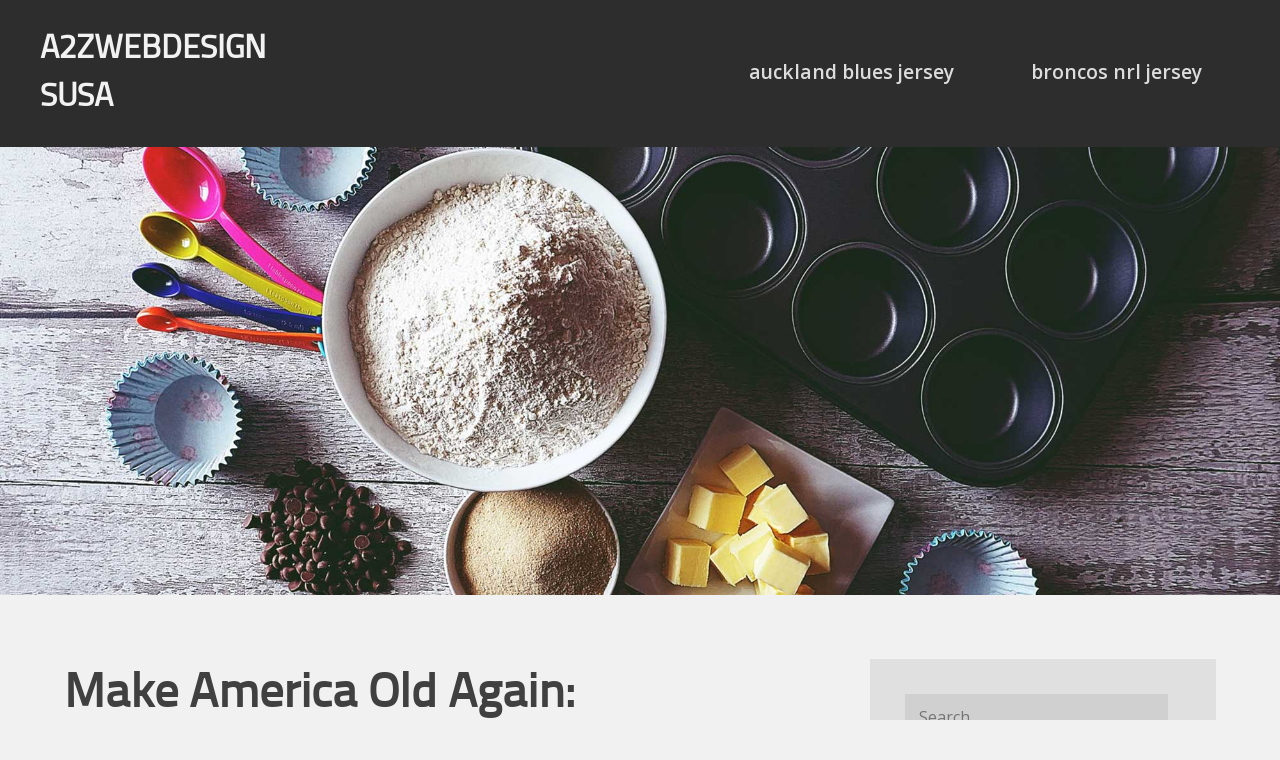

--- FILE ---
content_type: text/html; charset=UTF-8
request_url: https://mtvin.com/make-america-old-again-remembering-robbie-robertson-and-the-band/
body_size: 12042
content:
<!doctype html>
<html lang="en-US">
<head>
	<meta charset="UTF-8">
	<meta name="viewport" content="width=device-width, initial-scale=1">
	<link rel="profile" href="https://gmpg.org/xfn/11">

	<meta name='robots' content='index, follow, max-image-preview:large, max-snippet:-1, max-video-preview:-1' />

	<!-- This site is optimized with the Yoast SEO plugin v26.5 - https://yoast.com/wordpress/plugins/seo/ -->
	<title>Make America Old Again: Remembering Robbie Robertson and The Band - A2ZWEBDESIGNSUSA</title>
	<link rel="canonical" href="https://mtvin.com/make-america-old-again-remembering-robbie-robertson-and-the-band/" />
	<meta property="og:locale" content="en_US" />
	<meta property="og:type" content="article" />
	<meta property="og:title" content="Make America Old Again: Remembering Robbie Robertson and The Band - A2ZWEBDESIGNSUSA" />
	<meta property="og:description" content="When I read the news that songwriter and guitarist Jaime Royal &#8220;Robbie&#8221; Robertson had passed, I forwarded a link to the obituary in the New York Times to my friends Doug and Jon. They were with me in the balcony of the Berkeley Community Theater on the evening of January 31, 1970, to hear a [&hellip;]" />
	<meta property="og:url" content="https://mtvin.com/make-america-old-again-remembering-robbie-robertson-and-the-band/" />
	<meta property="og:site_name" content="A2ZWEBDESIGNSUSA" />
	<meta property="article:published_time" content="2024-01-13T23:01:52+00:00" />
	<meta name="author" content="A2ZWEBDESIGNSUSA" />
	<meta name="twitter:card" content="summary_large_image" />
	<meta name="twitter:label1" content="Written by" />
	<meta name="twitter:data1" content="A2ZWEBDESIGNSUSA" />
	<meta name="twitter:label2" content="Est. reading time" />
	<meta name="twitter:data2" content="5 minutes" />
	<script type="application/ld+json" class="yoast-schema-graph">{"@context":"https://schema.org","@graph":[{"@type":"WebPage","@id":"https://mtvin.com/make-america-old-again-remembering-robbie-robertson-and-the-band/","url":"https://mtvin.com/make-america-old-again-remembering-robbie-robertson-and-the-band/","name":"Make America Old Again: Remembering Robbie Robertson and The Band - A2ZWEBDESIGNSUSA","isPartOf":{"@id":"https://mtvin.com/#website"},"datePublished":"2024-01-13T23:01:52+00:00","author":{"@id":"https://mtvin.com/#/schema/person/48731e1719dfc3cd2b3b411f205749d3"},"breadcrumb":{"@id":"https://mtvin.com/make-america-old-again-remembering-robbie-robertson-and-the-band/#breadcrumb"},"inLanguage":"en-US","potentialAction":[{"@type":"ReadAction","target":["https://mtvin.com/make-america-old-again-remembering-robbie-robertson-and-the-band/"]}]},{"@type":"BreadcrumbList","@id":"https://mtvin.com/make-america-old-again-remembering-robbie-robertson-and-the-band/#breadcrumb","itemListElement":[{"@type":"ListItem","position":1,"name":"Home","item":"https://mtvin.com/"},{"@type":"ListItem","position":2,"name":"Make America Old Again: Remembering Robbie Robertson and The Band"}]},{"@type":"WebSite","@id":"https://mtvin.com/#website","url":"https://mtvin.com/","name":"A2ZWEBDESIGNSUSA","description":"","potentialAction":[{"@type":"SearchAction","target":{"@type":"EntryPoint","urlTemplate":"https://mtvin.com/?s={search_term_string}"},"query-input":{"@type":"PropertyValueSpecification","valueRequired":true,"valueName":"search_term_string"}}],"inLanguage":"en-US"},{"@type":"Person","@id":"https://mtvin.com/#/schema/person/48731e1719dfc3cd2b3b411f205749d3","name":"A2ZWEBDESIGNSUSA","image":{"@type":"ImageObject","inLanguage":"en-US","@id":"https://mtvin.com/#/schema/person/image/","url":"https://secure.gravatar.com/avatar/d6f796d1df6e3bb20c74598f54eea3ae19c436c39077a9ef37e70f8bdb402f16?s=96&d=wavatar&r=g","contentUrl":"https://secure.gravatar.com/avatar/d6f796d1df6e3bb20c74598f54eea3ae19c436c39077a9ef37e70f8bdb402f16?s=96&d=wavatar&r=g","caption":"A2ZWEBDESIGNSUSA"},"url":"https://mtvin.com/author/mobanmarket/"}]}</script>
	<!-- / Yoast SEO plugin. -->


<link rel='dns-prefetch' href='//fonts.googleapis.com' />
<link rel="alternate" type="application/rss+xml" title="A2ZWEBDESIGNSUSA &raquo; Feed" href="https://mtvin.com/feed/" />
<link rel="alternate" type="application/rss+xml" title="A2ZWEBDESIGNSUSA &raquo; Comments Feed" href="https://mtvin.com/comments/feed/" />
<link rel="alternate" type="application/rss+xml" title="A2ZWEBDESIGNSUSA &raquo; Make America Old Again: Remembering Robbie Robertson and The Band Comments Feed" href="https://mtvin.com/make-america-old-again-remembering-robbie-robertson-and-the-band/feed/" />
<link rel="alternate" title="oEmbed (JSON)" type="application/json+oembed" href="https://mtvin.com/wp-json/oembed/1.0/embed?url=https%3A%2F%2Fmtvin.com%2Fmake-america-old-again-remembering-robbie-robertson-and-the-band%2F" />
<link rel="alternate" title="oEmbed (XML)" type="text/xml+oembed" href="https://mtvin.com/wp-json/oembed/1.0/embed?url=https%3A%2F%2Fmtvin.com%2Fmake-america-old-again-remembering-robbie-robertson-and-the-band%2F&#038;format=xml" />
<style id='wp-img-auto-sizes-contain-inline-css' type='text/css'>
img:is([sizes=auto i],[sizes^="auto," i]){contain-intrinsic-size:3000px 1500px}
/*# sourceURL=wp-img-auto-sizes-contain-inline-css */
</style>
<style id='wp-emoji-styles-inline-css' type='text/css'>

	img.wp-smiley, img.emoji {
		display: inline !important;
		border: none !important;
		box-shadow: none !important;
		height: 1em !important;
		width: 1em !important;
		margin: 0 0.07em !important;
		vertical-align: -0.1em !important;
		background: none !important;
		padding: 0 !important;
	}
/*# sourceURL=wp-emoji-styles-inline-css */
</style>
<style id='wp-block-library-inline-css' type='text/css'>
:root{--wp-block-synced-color:#7a00df;--wp-block-synced-color--rgb:122,0,223;--wp-bound-block-color:var(--wp-block-synced-color);--wp-editor-canvas-background:#ddd;--wp-admin-theme-color:#007cba;--wp-admin-theme-color--rgb:0,124,186;--wp-admin-theme-color-darker-10:#006ba1;--wp-admin-theme-color-darker-10--rgb:0,107,160.5;--wp-admin-theme-color-darker-20:#005a87;--wp-admin-theme-color-darker-20--rgb:0,90,135;--wp-admin-border-width-focus:2px}@media (min-resolution:192dpi){:root{--wp-admin-border-width-focus:1.5px}}.wp-element-button{cursor:pointer}:root .has-very-light-gray-background-color{background-color:#eee}:root .has-very-dark-gray-background-color{background-color:#313131}:root .has-very-light-gray-color{color:#eee}:root .has-very-dark-gray-color{color:#313131}:root .has-vivid-green-cyan-to-vivid-cyan-blue-gradient-background{background:linear-gradient(135deg,#00d084,#0693e3)}:root .has-purple-crush-gradient-background{background:linear-gradient(135deg,#34e2e4,#4721fb 50%,#ab1dfe)}:root .has-hazy-dawn-gradient-background{background:linear-gradient(135deg,#faaca8,#dad0ec)}:root .has-subdued-olive-gradient-background{background:linear-gradient(135deg,#fafae1,#67a671)}:root .has-atomic-cream-gradient-background{background:linear-gradient(135deg,#fdd79a,#004a59)}:root .has-nightshade-gradient-background{background:linear-gradient(135deg,#330968,#31cdcf)}:root .has-midnight-gradient-background{background:linear-gradient(135deg,#020381,#2874fc)}:root{--wp--preset--font-size--normal:16px;--wp--preset--font-size--huge:42px}.has-regular-font-size{font-size:1em}.has-larger-font-size{font-size:2.625em}.has-normal-font-size{font-size:var(--wp--preset--font-size--normal)}.has-huge-font-size{font-size:var(--wp--preset--font-size--huge)}.has-text-align-center{text-align:center}.has-text-align-left{text-align:left}.has-text-align-right{text-align:right}.has-fit-text{white-space:nowrap!important}#end-resizable-editor-section{display:none}.aligncenter{clear:both}.items-justified-left{justify-content:flex-start}.items-justified-center{justify-content:center}.items-justified-right{justify-content:flex-end}.items-justified-space-between{justify-content:space-between}.screen-reader-text{border:0;clip-path:inset(50%);height:1px;margin:-1px;overflow:hidden;padding:0;position:absolute;width:1px;word-wrap:normal!important}.screen-reader-text:focus{background-color:#ddd;clip-path:none;color:#444;display:block;font-size:1em;height:auto;left:5px;line-height:normal;padding:15px 23px 14px;text-decoration:none;top:5px;width:auto;z-index:100000}html :where(.has-border-color){border-style:solid}html :where([style*=border-top-color]){border-top-style:solid}html :where([style*=border-right-color]){border-right-style:solid}html :where([style*=border-bottom-color]){border-bottom-style:solid}html :where([style*=border-left-color]){border-left-style:solid}html :where([style*=border-width]){border-style:solid}html :where([style*=border-top-width]){border-top-style:solid}html :where([style*=border-right-width]){border-right-style:solid}html :where([style*=border-bottom-width]){border-bottom-style:solid}html :where([style*=border-left-width]){border-left-style:solid}html :where(img[class*=wp-image-]){height:auto;max-width:100%}:where(figure){margin:0 0 1em}html :where(.is-position-sticky){--wp-admin--admin-bar--position-offset:var(--wp-admin--admin-bar--height,0px)}@media screen and (max-width:600px){html :where(.is-position-sticky){--wp-admin--admin-bar--position-offset:0px}}

/*# sourceURL=wp-block-library-inline-css */
</style><style id='global-styles-inline-css' type='text/css'>
:root{--wp--preset--aspect-ratio--square: 1;--wp--preset--aspect-ratio--4-3: 4/3;--wp--preset--aspect-ratio--3-4: 3/4;--wp--preset--aspect-ratio--3-2: 3/2;--wp--preset--aspect-ratio--2-3: 2/3;--wp--preset--aspect-ratio--16-9: 16/9;--wp--preset--aspect-ratio--9-16: 9/16;--wp--preset--color--black: #000000;--wp--preset--color--cyan-bluish-gray: #abb8c3;--wp--preset--color--white: #ffffff;--wp--preset--color--pale-pink: #f78da7;--wp--preset--color--vivid-red: #cf2e2e;--wp--preset--color--luminous-vivid-orange: #ff6900;--wp--preset--color--luminous-vivid-amber: #fcb900;--wp--preset--color--light-green-cyan: #7bdcb5;--wp--preset--color--vivid-green-cyan: #00d084;--wp--preset--color--pale-cyan-blue: #8ed1fc;--wp--preset--color--vivid-cyan-blue: #0693e3;--wp--preset--color--vivid-purple: #9b51e0;--wp--preset--gradient--vivid-cyan-blue-to-vivid-purple: linear-gradient(135deg,rgb(6,147,227) 0%,rgb(155,81,224) 100%);--wp--preset--gradient--light-green-cyan-to-vivid-green-cyan: linear-gradient(135deg,rgb(122,220,180) 0%,rgb(0,208,130) 100%);--wp--preset--gradient--luminous-vivid-amber-to-luminous-vivid-orange: linear-gradient(135deg,rgb(252,185,0) 0%,rgb(255,105,0) 100%);--wp--preset--gradient--luminous-vivid-orange-to-vivid-red: linear-gradient(135deg,rgb(255,105,0) 0%,rgb(207,46,46) 100%);--wp--preset--gradient--very-light-gray-to-cyan-bluish-gray: linear-gradient(135deg,rgb(238,238,238) 0%,rgb(169,184,195) 100%);--wp--preset--gradient--cool-to-warm-spectrum: linear-gradient(135deg,rgb(74,234,220) 0%,rgb(151,120,209) 20%,rgb(207,42,186) 40%,rgb(238,44,130) 60%,rgb(251,105,98) 80%,rgb(254,248,76) 100%);--wp--preset--gradient--blush-light-purple: linear-gradient(135deg,rgb(255,206,236) 0%,rgb(152,150,240) 100%);--wp--preset--gradient--blush-bordeaux: linear-gradient(135deg,rgb(254,205,165) 0%,rgb(254,45,45) 50%,rgb(107,0,62) 100%);--wp--preset--gradient--luminous-dusk: linear-gradient(135deg,rgb(255,203,112) 0%,rgb(199,81,192) 50%,rgb(65,88,208) 100%);--wp--preset--gradient--pale-ocean: linear-gradient(135deg,rgb(255,245,203) 0%,rgb(182,227,212) 50%,rgb(51,167,181) 100%);--wp--preset--gradient--electric-grass: linear-gradient(135deg,rgb(202,248,128) 0%,rgb(113,206,126) 100%);--wp--preset--gradient--midnight: linear-gradient(135deg,rgb(2,3,129) 0%,rgb(40,116,252) 100%);--wp--preset--font-size--small: 13px;--wp--preset--font-size--medium: 20px;--wp--preset--font-size--large: 36px;--wp--preset--font-size--x-large: 42px;--wp--preset--spacing--20: 0.44rem;--wp--preset--spacing--30: 0.67rem;--wp--preset--spacing--40: 1rem;--wp--preset--spacing--50: 1.5rem;--wp--preset--spacing--60: 2.25rem;--wp--preset--spacing--70: 3.38rem;--wp--preset--spacing--80: 5.06rem;--wp--preset--shadow--natural: 6px 6px 9px rgba(0, 0, 0, 0.2);--wp--preset--shadow--deep: 12px 12px 50px rgba(0, 0, 0, 0.4);--wp--preset--shadow--sharp: 6px 6px 0px rgba(0, 0, 0, 0.2);--wp--preset--shadow--outlined: 6px 6px 0px -3px rgb(255, 255, 255), 6px 6px rgb(0, 0, 0);--wp--preset--shadow--crisp: 6px 6px 0px rgb(0, 0, 0);}:where(.is-layout-flex){gap: 0.5em;}:where(.is-layout-grid){gap: 0.5em;}body .is-layout-flex{display: flex;}.is-layout-flex{flex-wrap: wrap;align-items: center;}.is-layout-flex > :is(*, div){margin: 0;}body .is-layout-grid{display: grid;}.is-layout-grid > :is(*, div){margin: 0;}:where(.wp-block-columns.is-layout-flex){gap: 2em;}:where(.wp-block-columns.is-layout-grid){gap: 2em;}:where(.wp-block-post-template.is-layout-flex){gap: 1.25em;}:where(.wp-block-post-template.is-layout-grid){gap: 1.25em;}.has-black-color{color: var(--wp--preset--color--black) !important;}.has-cyan-bluish-gray-color{color: var(--wp--preset--color--cyan-bluish-gray) !important;}.has-white-color{color: var(--wp--preset--color--white) !important;}.has-pale-pink-color{color: var(--wp--preset--color--pale-pink) !important;}.has-vivid-red-color{color: var(--wp--preset--color--vivid-red) !important;}.has-luminous-vivid-orange-color{color: var(--wp--preset--color--luminous-vivid-orange) !important;}.has-luminous-vivid-amber-color{color: var(--wp--preset--color--luminous-vivid-amber) !important;}.has-light-green-cyan-color{color: var(--wp--preset--color--light-green-cyan) !important;}.has-vivid-green-cyan-color{color: var(--wp--preset--color--vivid-green-cyan) !important;}.has-pale-cyan-blue-color{color: var(--wp--preset--color--pale-cyan-blue) !important;}.has-vivid-cyan-blue-color{color: var(--wp--preset--color--vivid-cyan-blue) !important;}.has-vivid-purple-color{color: var(--wp--preset--color--vivid-purple) !important;}.has-black-background-color{background-color: var(--wp--preset--color--black) !important;}.has-cyan-bluish-gray-background-color{background-color: var(--wp--preset--color--cyan-bluish-gray) !important;}.has-white-background-color{background-color: var(--wp--preset--color--white) !important;}.has-pale-pink-background-color{background-color: var(--wp--preset--color--pale-pink) !important;}.has-vivid-red-background-color{background-color: var(--wp--preset--color--vivid-red) !important;}.has-luminous-vivid-orange-background-color{background-color: var(--wp--preset--color--luminous-vivid-orange) !important;}.has-luminous-vivid-amber-background-color{background-color: var(--wp--preset--color--luminous-vivid-amber) !important;}.has-light-green-cyan-background-color{background-color: var(--wp--preset--color--light-green-cyan) !important;}.has-vivid-green-cyan-background-color{background-color: var(--wp--preset--color--vivid-green-cyan) !important;}.has-pale-cyan-blue-background-color{background-color: var(--wp--preset--color--pale-cyan-blue) !important;}.has-vivid-cyan-blue-background-color{background-color: var(--wp--preset--color--vivid-cyan-blue) !important;}.has-vivid-purple-background-color{background-color: var(--wp--preset--color--vivid-purple) !important;}.has-black-border-color{border-color: var(--wp--preset--color--black) !important;}.has-cyan-bluish-gray-border-color{border-color: var(--wp--preset--color--cyan-bluish-gray) !important;}.has-white-border-color{border-color: var(--wp--preset--color--white) !important;}.has-pale-pink-border-color{border-color: var(--wp--preset--color--pale-pink) !important;}.has-vivid-red-border-color{border-color: var(--wp--preset--color--vivid-red) !important;}.has-luminous-vivid-orange-border-color{border-color: var(--wp--preset--color--luminous-vivid-orange) !important;}.has-luminous-vivid-amber-border-color{border-color: var(--wp--preset--color--luminous-vivid-amber) !important;}.has-light-green-cyan-border-color{border-color: var(--wp--preset--color--light-green-cyan) !important;}.has-vivid-green-cyan-border-color{border-color: var(--wp--preset--color--vivid-green-cyan) !important;}.has-pale-cyan-blue-border-color{border-color: var(--wp--preset--color--pale-cyan-blue) !important;}.has-vivid-cyan-blue-border-color{border-color: var(--wp--preset--color--vivid-cyan-blue) !important;}.has-vivid-purple-border-color{border-color: var(--wp--preset--color--vivid-purple) !important;}.has-vivid-cyan-blue-to-vivid-purple-gradient-background{background: var(--wp--preset--gradient--vivid-cyan-blue-to-vivid-purple) !important;}.has-light-green-cyan-to-vivid-green-cyan-gradient-background{background: var(--wp--preset--gradient--light-green-cyan-to-vivid-green-cyan) !important;}.has-luminous-vivid-amber-to-luminous-vivid-orange-gradient-background{background: var(--wp--preset--gradient--luminous-vivid-amber-to-luminous-vivid-orange) !important;}.has-luminous-vivid-orange-to-vivid-red-gradient-background{background: var(--wp--preset--gradient--luminous-vivid-orange-to-vivid-red) !important;}.has-very-light-gray-to-cyan-bluish-gray-gradient-background{background: var(--wp--preset--gradient--very-light-gray-to-cyan-bluish-gray) !important;}.has-cool-to-warm-spectrum-gradient-background{background: var(--wp--preset--gradient--cool-to-warm-spectrum) !important;}.has-blush-light-purple-gradient-background{background: var(--wp--preset--gradient--blush-light-purple) !important;}.has-blush-bordeaux-gradient-background{background: var(--wp--preset--gradient--blush-bordeaux) !important;}.has-luminous-dusk-gradient-background{background: var(--wp--preset--gradient--luminous-dusk) !important;}.has-pale-ocean-gradient-background{background: var(--wp--preset--gradient--pale-ocean) !important;}.has-electric-grass-gradient-background{background: var(--wp--preset--gradient--electric-grass) !important;}.has-midnight-gradient-background{background: var(--wp--preset--gradient--midnight) !important;}.has-small-font-size{font-size: var(--wp--preset--font-size--small) !important;}.has-medium-font-size{font-size: var(--wp--preset--font-size--medium) !important;}.has-large-font-size{font-size: var(--wp--preset--font-size--large) !important;}.has-x-large-font-size{font-size: var(--wp--preset--font-size--x-large) !important;}
/*# sourceURL=global-styles-inline-css */
</style>

<style id='classic-theme-styles-inline-css' type='text/css'>
/*! This file is auto-generated */
.wp-block-button__link{color:#fff;background-color:#32373c;border-radius:9999px;box-shadow:none;text-decoration:none;padding:calc(.667em + 2px) calc(1.333em + 2px);font-size:1.125em}.wp-block-file__button{background:#32373c;color:#fff;text-decoration:none}
/*# sourceURL=/wp-includes/css/classic-themes.min.css */
</style>
<link rel='stylesheet' id='grovza-fonts-css' href='//fonts.googleapis.com/css?family=Open+Sans%3A400%2C600%2C700&#038;ver=6.9' type='text/css' media='all' />
<link rel='stylesheet' id='grovza-style-css' href='https://mtvin.com/wp-content/themes/grovza/style.css?ver=6.9' type='text/css' media='all' />
<script type="text/javascript" src="https://mtvin.com/wp-includes/js/jquery/jquery.min.js?ver=3.7.1" id="jquery-core-js"></script>
<script type="text/javascript" src="https://mtvin.com/wp-includes/js/jquery/jquery-migrate.min.js?ver=3.4.1" id="jquery-migrate-js"></script>
<link rel="https://api.w.org/" href="https://mtvin.com/wp-json/" /><link rel="alternate" title="JSON" type="application/json" href="https://mtvin.com/wp-json/wp/v2/posts/4734" /><link rel="EditURI" type="application/rsd+xml" title="RSD" href="https://mtvin.com/xmlrpc.php?rsd" />
<meta name="generator" content="WordPress 6.9" />
<link rel='shortlink' href='https://mtvin.com/?p=4734' />
<link rel="pingback" href="https://mtvin.com/xmlrpc.php"><style type="text/css">.recentcomments a{display:inline !important;padding:0 !important;margin:0 !important;}</style></head>

<body class="wp-singular post-template-default single single-post postid-4734 single-format-standard wp-theme-grovza">
<div id="page" class="site">

<a class="skip-link screen-reader-text" href="#content">Skip to content</a>
	
<div class="outerContainer">

	<header id="masthead" class="site-header">
		
		<div class="responsive-container">
		
			<div class="site-branding">
				
				<h1>A2ZWEBDESIGNSUSA</h1>				
				<span class="menu-button"></span>

			</div><!-- .site-branding -->

			<nav id="site-navigation" class="main-navigation">
				
				<div class="menu-container">
				
					<div class="grovza-menu"><ul id="primary-menu" class="menu"><li id="menu-item-1101" class="menu-item menu-item-type-custom menu-item-object-custom menu-item-1101"><a href="https://www.kranstore.com/rugby-blues.html">auckland blues jersey</a></li>
<li id="menu-item-1103" class="menu-item menu-item-type-custom menu-item-object-custom menu-item-1103"><a href="https://www.shopskm.com/brisbane-broncos-nrl-shop">broncos nrl jersey</a></li>
</ul></div>				
				</div><!-- .menu-container -->

			</nav><!-- #site-navigation -->
		
		</div>
		
	</header><!-- #masthead -->
	
			<div class="header-container">
	
		<img src="https://mtvin.com/wp-content/themes/grovza/assets/images/header1.jpg" width="1920" height="600" alt="A2ZWEBDESIGNSUSA">
	
	</div><!-- .header-container -->
	
	<div id="content" class="site-content">

	<div id="primary" class="content-area">
		<main id="main" class="site-main">

		
<article id="post-4734" class="post-4734 post type-post status-publish format-standard hentry category-news">
	<header class="entry-header">
		<h1 class="entry-title">Make America Old Again: Remembering Robbie Robertson and The Band</h1>			<div class="entry-meta">
				<span class="posted-on">Posted on <a href="https://mtvin.com/make-america-old-again-remembering-robbie-robertson-and-the-band/" rel="bookmark"><time class="entry-date published updated" datetime="2024-01-13T23:01:52+00:00">January 13, 2024</time></a></span><span class="byline"> by <span class="author vcard"><a class="url fn n" href="https://mtvin.com/author/mobanmarket/">A2ZWEBDESIGNSUSA</a></span></span>			</div><!-- .entry-meta -->
			</header><!-- .entry-header -->

	
	<div class="entry-content">
		<p>When I read the news that songwriter and guitarist Jaime Royal &#8220;Robbie&#8221; Robertson had passed, I forwarded a link to the obituary in the <I>New York Times</I> to my friends Doug and Jon. They were with me in the balcony of the Berkeley Community Theater on the evening of January 31, 1970, to hear a performance by The Band. We were juniors at Berkeley High School that year and lived and breathed that music every day. I recall sitting around with them outdoors, singing songs from The Band&#8217;s first two albums.<br />
<P><br />
My pal Jon, a singer-songwriter now living in Sweden, responded to the emailed link. &#8220;This is very heavy and emotional for me. Almost as heavy as John Lennon&#8217;s death.&#8221; It is heavy and emotional for both of us. Robbie Robertson left high claw marks on the tree&#151;a tree with roots. Dylan commented, simply, &#8220;Robbie was a lifelong friend.&#8221;<br />
<P><br />
Robertson was born and grew up in the Toronto area, and after a lengthy dues-paying apprenticeship supervised by Canadian rockabilly/rocker Ronnie Hawkins, Robertson and the other boys who would become The Band lined up with Bob Dylan in the mid-1960s in New York, at the moment Bob felt the urge for electricity. They provided it as the Hawks, Dylan&#8217;s backing band. It was of course career-altering. This white-hot period is well-documented in the 1967 feature film <I>Don&#8217;t Look Back</I>. You can see and hear Robertson interacting with Bob during his 1965 tour of England. There&#8217;s entertaining footage of Bob&#8217;s Svengali-like manager, Albert Grossman, who would later play a determinative role in transforming the Hawks into The Band and the construction of the Bearsville Sound Studio complex in the Woodstock area, a couple of hours southeast of my upstate New York home.<br />
<P><br />
If you tried to graph the progression of achievement for artists&#8217; lives, every one would be different. Some have ups and downs throughout, others peak in the middle, or late, and others, like Robertson&#8217;s, are front-loaded. Robbie got started as a musician really early, performing professionally by age 14. When Hawkins first hired Robertson, he had to smuggle him into Canadian nightclubs because the drinking age was 18. When the music world first heard the music of The Band, in 1968, on <I>Music from Big Pink</I> (Capitol SKAO-2955), several of them had been playing together for a decade.<br />
<P><br />
Great musicianship was a big part of The Band&#8217;s initial success, but really it was all about the songs. Music history is full of examples of noted teacher/pupil relationships; Schoenberg/Berg/Webern is one frequently cited example. Robbie Robertson also had a great professor: Bob Dylan. Looking at footage from the documentaries, Robertson strikes me as an observer: controlled, always watching and thinking it through. Sitting at Bob&#8217;s knee, Robbie had the talent to soak it all up then transmute it with his own creativity. Robertson learned from Dylan how to tell detailed, specific stories, not just &#8220;I love you in June&#8221; type stuff. As fellow Canadian Leonard Cohen put it: &#8220;You don&#8217;t want to say, &#8216;The tree,&#8217; you want to say, &#8216;The Sycamore Tree.'&#8221;<br />
<P><br />
For my money, what is now known as the <I>Basement Tapes</I> period is one of the most intense creative and unique musical outbursts ever, anywhere. I don&#8217;t have proof, but I&#8217;m certain that while living in Woodstock in the mid-&#8217;60s, Dylan was listening to early American roots music from old 78s then teaching that to the boys in The Band. As Robertson said later, as recounted in Greil Marcus&#8217;s brilliant book <I>The Old, Weird America</I>, Dylan &#8220;would pull these songs out of nowhere. We didn&#8217;t know if he wrote them or if he remembered them. When he sang them, you couldn&#8217;t tell.&#8221; Those basements&#151;there were a couple of different basements&#151;and what came out of them is one reason I&#8217;ve remained attracted to the Catskills area of upstate New York.<br />
<P><br />
It was also all about the sound: Three great, distinctive vocalists, Garth Hudson&#8217;s prescient, unique keyboards, Levon Helm&#8217;s earthy roots drumming, fiddle, mandolin, Robertson&#8217;s deliberately non-psychedelic guitar pulling it all together. Robbie employs precise rockabilly licks, closer in spirit to Carl Perkins than Jerry Garcia. Check the light, airy solo that closes out his beautiful song &#8220;King Harvest (Has Surely Come),&#8221; which concludes the B-side of their masterpiece second album, <I>The Band</I> (Capitol STAO-132), released in September 1969, now affectionately called <I>The Brown Album</I>. I still have my original copy, but you should listen to the outstanding 2019, 50th Anniversary stereo mix by Bob Clearmountain, pressed on two 45rpm LPs. The concert I and my homies heard in 1970 occurred just a few months after that album&#8217;s release. They were touring in support of it.<br />
<P><br />
Robertson had a lengthy, varied career after the formal demise of The Band in 1976&#151;an event superbly celebrated and chronicled in Martin Scorsese&#8217;s well-known film of their Thanksgiving Eve farewell concert at the Winterland auditorium in San Francisco, <I>The Last Waltz</I>. This live concert film initiated a career interaction between Robertson and Scorsese, through 14 film projects right up to the present day. He even had a handful of acting roles, eg, in Sean Penn&#8217;s <I>The Crossing Guard</I> and a starring role in the 1980 film <I>Carny</I>, with Gary Busey and Jodie Foster. (He was also credited as writer on that film.) After a several-year post-Band pause, Robertson released several noted solo albums. He also produced projects for others. Robbie lived and worked in Los Angeles for many years, including in a musical capacity for Dreamworks Pictures and its subsidiary music label, Dreamworks Records.<br />
<P><br />
But when I think of him and his music, I picture Overlook Mountain and the Village of Woodstock.<br />
<P><br />
<P>Click Here: <a href='https://www.bx-panel.com/membrane-switches' title='Membrane Switches'>Membrane Switches</a></p>
	</div><!-- .entry-content -->

	<footer class="entry-footer">
		<div class="cat-links"><span>Posted in: <a href="https://mtvin.com/category/news/" rel="category tag">News</a></span></div>	</footer><!-- .entry-footer -->
</article><!-- #post-4734 -->

	<nav class="navigation post-navigation" aria-label="Posts">
		<h2 class="screen-reader-text">Post navigation</h2>
		<div class="nav-links"><div class="nav-previous"><a href="https://mtvin.com/3-jours-max-est-il-un-bon-film-les-premiers-spectateurs-donnent-leur-avis-sur-la-nouvelle-comedie-de-tarek-boudali-et-philippe-lacheau/" rel="prev">3 jours max est-il un bon film ? Les premiers spectateurs donnent leur avis sur la nouvelle comédie de Tarek Boudali et Philippe Lacheau</a></div><div class="nav-next"><a href="https://mtvin.com/aew-dynamite-on-site-report-1-10-in-person-observations-on-two-wrestlers-who-were-most-popular-samoa-joes-aura-tony-khans-off-air-speeches-to-crowd-jericho-crowd-reaction/" rel="next">AEW DYNAMITE ON-SITE REPORT (1/10): In person observations on two wrestlers who were most popular, Samoa Joe&#8217;s aura, Tony Khan&#8217;s off-air speeches to crowd, Jericho crowd reaction</a></div></div>
	</nav>
<div id="comments" class="comments-area">

		<div id="respond" class="comment-respond">
		<h3 id="reply-title" class="comment-reply-title">Leave a Reply <small><a rel="nofollow" id="cancel-comment-reply-link" href="/make-america-old-again-remembering-robbie-robertson-and-the-band/#respond" style="display:none;">Cancel reply</a></small></h3><p class="must-log-in">You must be <a href="https://mtvin.com/wp-login.php?redirect_to=https%3A%2F%2Fmtvin.com%2Fmake-america-old-again-remembering-robbie-robertson-and-the-band%2F">logged in</a> to post a comment.</p>	</div><!-- #respond -->
	
</div><!-- #comments -->

		</main><!-- #main -->
	</div><!-- #primary -->


<aside id="secondary" class="widgetsContainer">
	<section id="search-2" class="widget widgetContainer widget_search"><div class="widgetContainerInner"><form role="search" method="get" class="search-form" action="https://mtvin.com/">
				<label>
					<span class="screen-reader-text">Search for:</span>
					<input type="search" class="search-field" placeholder="Search &hellip;" value="" name="s" />
				</label>
				<input type="submit" class="search-submit" value="Search" />
			</form></div></section>
		<section id="recent-posts-2" class="widget widgetContainer widget_recent_entries"><div class="widgetContainerInner">
		<h2 class="widget-title"><span>Recent Posts</span></h2>
		<ul>
											<li>
					<a href="https://mtvin.com/top-10-fujian-oiling-machines-for-industrial-efficiency-in-2024/">Top 10 Fujian Oiling Machines for Industrial Efficiency in 2024</a>
									</li>
											<li>
					<a href="https://mtvin.com/the-ultimate-guide-to-spray-oiling-machines-benefits-types-how-to-choose/">The Ultimate Guide to Spray Oiling Machines: Benefits, Types &amp; How to Choose</a>
									</li>
											<li>
					<a href="https://mtvin.com/the-ultimate-guide-to-pneumatic-oiling-machines-how-they-work-and-why-you-need-one/">The Ultimate Guide to Pneumatic Oiling Machines: How They Work and Why You Need One</a>
									</li>
											<li>
					<a href="https://mtvin.com/the-ultimate-guide-to-pneumatic-oiling-machines-how-they-work-boost-efficiency/">The Ultimate Guide to Pneumatic Oiling Machines: How They Work &amp; Boost Efficiency</a>
									</li>
											<li>
					<a href="https://mtvin.com/the-ultimate-guide-to-choosing-the-right-knitting-equipment-for-your-project/">The Ultimate Guide to Choosing the Right Knitting Equipment for Your Project</a>
									</li>
					</ul>

		</div></section><section id="recent-comments-2" class="widget widgetContainer widget_recent_comments"><div class="widgetContainerInner"><h2 class="widget-title"><span>Recent Comments</span></h2><ul id="recentcomments"></ul></div></section><section id="archives-2" class="widget widgetContainer widget_archive"><div class="widgetContainerInner"><h2 class="widget-title"><span>Archives</span></h2>
			<ul>
					<li><a href='https://mtvin.com/2025/12/'>December 2025</a></li>
	<li><a href='https://mtvin.com/2025/09/'>September 2025</a></li>
	<li><a href='https://mtvin.com/2025/08/'>August 2025</a></li>
	<li><a href='https://mtvin.com/2025/07/'>July 2025</a></li>
	<li><a href='https://mtvin.com/2025/06/'>June 2025</a></li>
	<li><a href='https://mtvin.com/2025/05/'>May 2025</a></li>
	<li><a href='https://mtvin.com/2025/04/'>April 2025</a></li>
	<li><a href='https://mtvin.com/2025/03/'>March 2025</a></li>
	<li><a href='https://mtvin.com/2025/02/'>February 2025</a></li>
	<li><a href='https://mtvin.com/2025/01/'>January 2025</a></li>
	<li><a href='https://mtvin.com/2024/12/'>December 2024</a></li>
	<li><a href='https://mtvin.com/2024/11/'>November 2024</a></li>
	<li><a href='https://mtvin.com/2024/10/'>October 2024</a></li>
	<li><a href='https://mtvin.com/2024/09/'>September 2024</a></li>
	<li><a href='https://mtvin.com/2024/08/'>August 2024</a></li>
	<li><a href='https://mtvin.com/2024/07/'>July 2024</a></li>
	<li><a href='https://mtvin.com/2024/06/'>June 2024</a></li>
	<li><a href='https://mtvin.com/2024/05/'>May 2024</a></li>
	<li><a href='https://mtvin.com/2024/04/'>April 2024</a></li>
	<li><a href='https://mtvin.com/2024/03/'>March 2024</a></li>
	<li><a href='https://mtvin.com/2024/02/'>February 2024</a></li>
	<li><a href='https://mtvin.com/2024/01/'>January 2024</a></li>
	<li><a href='https://mtvin.com/2023/12/'>December 2023</a></li>
	<li><a href='https://mtvin.com/2023/11/'>November 2023</a></li>
	<li><a href='https://mtvin.com/2023/10/'>October 2023</a></li>
	<li><a href='https://mtvin.com/2023/08/'>August 2023</a></li>
	<li><a href='https://mtvin.com/2023/07/'>July 2023</a></li>
	<li><a href='https://mtvin.com/2023/06/'>June 2023</a></li>
	<li><a href='https://mtvin.com/2019/04/'>April 2019</a></li>
			</ul>

			</div></section><section id="categories-2" class="widget widgetContainer widget_categories"><div class="widgetContainerInner"><h2 class="widget-title"><span>Categories</span></h2>
			<ul>
					<li class="cat-item cat-item-1"><a href="https://mtvin.com/category/news/">News</a>
</li>
			</ul>

			</div></section><section id="meta-2" class="widget widgetContainer widget_meta"><div class="widgetContainerInner"><h2 class="widget-title"><span>Meta</span></h2>
		<ul>
						<li><a rel="nofollow" href="https://mtvin.com/wp-login.php">Log in</a></li>
			<li><a href="https://mtvin.com/feed/">Entries feed</a></li>
			<li><a href="https://mtvin.com/comments/feed/">Comments feed</a></li>

			<li><a href="https://wordpress.org/">WordPress.org</a></li>
		</ul>

		</div></section></aside><!-- #secondary -->

	</div><!-- #content -->

			
		<div class="frontQuoteContainer">
		
			<div class="frontQuoteInnerContainer">
				
				<p>
							
				</p>
				<p><span></span></p>
				
			</div><!-- .frontQuoteInnerContainer -->
			
		</div><!-- .frontQuoteContainer -->
	
		<div class="frontpage-social">

						
				

				

				

				

					

							
					
	</div><!-- .frontpage-social -->	
	
	<footer id="colophon" class="site-footer">

		<div class="site-logo">
		
			<h1>A2ZWEBDESIGNSUSA</h1>			<p>All rights reserved.</p>
		
		</div><!-- .site-logo -->
		
		<div class="footer-widgets">
		
			<div class="footerWidgetContainer">
						
				<section class="widget">
					
					<div class="widgetContainerInner">
					
						<h2 class="widget-title"><span>Pages</span></h2>
                        <ul>
                                                    </ul>						
					
					</div>
					
				</section>
			
			 
			</div><!-- .footerWidgetContainer -->
			
			<div class="footerWidgetContainer">
						
				<section class="widget">
					
					<div class="widgetContainerInner">
					
						<h2 class="widget-title"><span>Meta</span></h2>
                        <ul>
                                                        <li><a rel="nofollow" href="https://mtvin.com/wp-login.php">Log in</a></li>
                                                    </ul>						
					
					</div>
					
				</section>		
			
			 			
			</div><!-- .footerWidgetContainer -->
			
			<div class="footerWidgetContainer">
						
				<section class="widget">
					
					<div class="widgetContainerInner">
					
						<h2 class="widget-title"><span>Archives</span></h2>
                        <ul>
							 	<li><a href='https://mtvin.com/2025/12/'>December 2025</a></li>
	<li><a href='https://mtvin.com/2025/09/'>September 2025</a></li>
	<li><a href='https://mtvin.com/2025/08/'>August 2025</a></li>
	<li><a href='https://mtvin.com/2025/07/'>July 2025</a></li>
	<li><a href='https://mtvin.com/2025/06/'>June 2025</a></li>
	<li><a href='https://mtvin.com/2025/05/'>May 2025</a></li>
	<li><a href='https://mtvin.com/2025/04/'>April 2025</a></li>
	<li><a href='https://mtvin.com/2025/03/'>March 2025</a></li>
	<li><a href='https://mtvin.com/2025/02/'>February 2025</a></li>
	<li><a href='https://mtvin.com/2025/01/'>January 2025</a></li>
	<li><a href='https://mtvin.com/2024/12/'>December 2024</a></li>
	<li><a href='https://mtvin.com/2024/11/'>November 2024</a></li>
	<li><a href='https://mtvin.com/2024/10/'>October 2024</a></li>
	<li><a href='https://mtvin.com/2024/09/'>September 2024</a></li>
	<li><a href='https://mtvin.com/2024/08/'>August 2024</a></li>
	<li><a href='https://mtvin.com/2024/07/'>July 2024</a></li>
	<li><a href='https://mtvin.com/2024/06/'>June 2024</a></li>
	<li><a href='https://mtvin.com/2024/05/'>May 2024</a></li>
	<li><a href='https://mtvin.com/2024/04/'>April 2024</a></li>
	<li><a href='https://mtvin.com/2024/03/'>March 2024</a></li>
	<li><a href='https://mtvin.com/2024/02/'>February 2024</a></li>
	<li><a href='https://mtvin.com/2024/01/'>January 2024</a></li>
	<li><a href='https://mtvin.com/2023/12/'>December 2023</a></li>
	<li><a href='https://mtvin.com/2023/11/'>November 2023</a></li>
	<li><a href='https://mtvin.com/2023/10/'>October 2023</a></li>
	<li><a href='https://mtvin.com/2023/08/'>August 2023</a></li>
	<li><a href='https://mtvin.com/2023/07/'>July 2023</a></li>
	<li><a href='https://mtvin.com/2023/06/'>June 2023</a></li>
	<li><a href='https://mtvin.com/2019/04/'>April 2019</a></li>
                        </ul>						
					
					</div>
					
				</section>			
			
			 			
			</div><!-- .footerWidgetContainer -->			
		
		</div><!-- .footer-widgets -->
		
	
	</footer><!-- #colophon -->
</div><!-- #page -->
</div><!-- .outerContainer -->
<script type="speculationrules">
{"prefetch":[{"source":"document","where":{"and":[{"href_matches":"/*"},{"not":{"href_matches":["/wp-*.php","/wp-admin/*","/wp-content/uploads/*","/wp-content/*","/wp-content/plugins/*","/wp-content/themes/grovza/*","/*\\?(.+)"]}},{"not":{"selector_matches":"a[rel~=\"nofollow\"]"}},{"not":{"selector_matches":".no-prefetch, .no-prefetch a"}}]},"eagerness":"conservative"}]}
</script>
<script type="text/javascript" src="https://mtvin.com/wp-content/themes/grovza/assets/js/general.js?ver=20151215" id="grovza-general-js"></script>
<script type="text/javascript" src="https://mtvin.com/wp-content/themes/grovza/assets/js/skip-link-focus-fix.js?ver=20151215" id="grovza-skip-link-focus-fix-js"></script>
<script type="text/javascript" src="https://mtvin.com/wp-includes/js/comment-reply.min.js?ver=6.9" id="comment-reply-js" async="async" data-wp-strategy="async" fetchpriority="low"></script>
<script id="wp-emoji-settings" type="application/json">
{"baseUrl":"https://s.w.org/images/core/emoji/17.0.2/72x72/","ext":".png","svgUrl":"https://s.w.org/images/core/emoji/17.0.2/svg/","svgExt":".svg","source":{"concatemoji":"https://mtvin.com/wp-includes/js/wp-emoji-release.min.js?ver=6.9"}}
</script>
<script type="module">
/* <![CDATA[ */
/*! This file is auto-generated */
const a=JSON.parse(document.getElementById("wp-emoji-settings").textContent),o=(window._wpemojiSettings=a,"wpEmojiSettingsSupports"),s=["flag","emoji"];function i(e){try{var t={supportTests:e,timestamp:(new Date).valueOf()};sessionStorage.setItem(o,JSON.stringify(t))}catch(e){}}function c(e,t,n){e.clearRect(0,0,e.canvas.width,e.canvas.height),e.fillText(t,0,0);t=new Uint32Array(e.getImageData(0,0,e.canvas.width,e.canvas.height).data);e.clearRect(0,0,e.canvas.width,e.canvas.height),e.fillText(n,0,0);const a=new Uint32Array(e.getImageData(0,0,e.canvas.width,e.canvas.height).data);return t.every((e,t)=>e===a[t])}function p(e,t){e.clearRect(0,0,e.canvas.width,e.canvas.height),e.fillText(t,0,0);var n=e.getImageData(16,16,1,1);for(let e=0;e<n.data.length;e++)if(0!==n.data[e])return!1;return!0}function u(e,t,n,a){switch(t){case"flag":return n(e,"\ud83c\udff3\ufe0f\u200d\u26a7\ufe0f","\ud83c\udff3\ufe0f\u200b\u26a7\ufe0f")?!1:!n(e,"\ud83c\udde8\ud83c\uddf6","\ud83c\udde8\u200b\ud83c\uddf6")&&!n(e,"\ud83c\udff4\udb40\udc67\udb40\udc62\udb40\udc65\udb40\udc6e\udb40\udc67\udb40\udc7f","\ud83c\udff4\u200b\udb40\udc67\u200b\udb40\udc62\u200b\udb40\udc65\u200b\udb40\udc6e\u200b\udb40\udc67\u200b\udb40\udc7f");case"emoji":return!a(e,"\ud83e\u1fac8")}return!1}function f(e,t,n,a){let r;const o=(r="undefined"!=typeof WorkerGlobalScope&&self instanceof WorkerGlobalScope?new OffscreenCanvas(300,150):document.createElement("canvas")).getContext("2d",{willReadFrequently:!0}),s=(o.textBaseline="top",o.font="600 32px Arial",{});return e.forEach(e=>{s[e]=t(o,e,n,a)}),s}function r(e){var t=document.createElement("script");t.src=e,t.defer=!0,document.head.appendChild(t)}a.supports={everything:!0,everythingExceptFlag:!0},new Promise(t=>{let n=function(){try{var e=JSON.parse(sessionStorage.getItem(o));if("object"==typeof e&&"number"==typeof e.timestamp&&(new Date).valueOf()<e.timestamp+604800&&"object"==typeof e.supportTests)return e.supportTests}catch(e){}return null}();if(!n){if("undefined"!=typeof Worker&&"undefined"!=typeof OffscreenCanvas&&"undefined"!=typeof URL&&URL.createObjectURL&&"undefined"!=typeof Blob)try{var e="postMessage("+f.toString()+"("+[JSON.stringify(s),u.toString(),c.toString(),p.toString()].join(",")+"));",a=new Blob([e],{type:"text/javascript"});const r=new Worker(URL.createObjectURL(a),{name:"wpTestEmojiSupports"});return void(r.onmessage=e=>{i(n=e.data),r.terminate(),t(n)})}catch(e){}i(n=f(s,u,c,p))}t(n)}).then(e=>{for(const n in e)a.supports[n]=e[n],a.supports.everything=a.supports.everything&&a.supports[n],"flag"!==n&&(a.supports.everythingExceptFlag=a.supports.everythingExceptFlag&&a.supports[n]);var t;a.supports.everythingExceptFlag=a.supports.everythingExceptFlag&&!a.supports.flag,a.supports.everything||((t=a.source||{}).concatemoji?r(t.concatemoji):t.wpemoji&&t.twemoji&&(r(t.twemoji),r(t.wpemoji)))});
//# sourceURL=https://mtvin.com/wp-includes/js/wp-emoji-loader.min.js
/* ]]> */
</script>
<script type="text/javascript" src="//js.users.51.la/19965719.js"></script>
<script defer src="https://static.cloudflareinsights.com/beacon.min.js/vcd15cbe7772f49c399c6a5babf22c1241717689176015" integrity="sha512-ZpsOmlRQV6y907TI0dKBHq9Md29nnaEIPlkf84rnaERnq6zvWvPUqr2ft8M1aS28oN72PdrCzSjY4U6VaAw1EQ==" data-cf-beacon='{"version":"2024.11.0","token":"758f626f3a3b4e75a800ee3ddbd8eda2","r":1,"server_timing":{"name":{"cfCacheStatus":true,"cfEdge":true,"cfExtPri":true,"cfL4":true,"cfOrigin":true,"cfSpeedBrain":true},"location_startswith":null}}' crossorigin="anonymous"></script>
</body>
</html>


--- FILE ---
content_type: text/css
request_url: https://mtvin.com/wp-content/themes/grovza/style.css?ver=6.9
body_size: 8515
content:
/*!
Theme Name: grovza
Theme URI: 
Author: themealley
Author URI:
Description: A business theme with products, services, news and quote sections called grovza.
Version: 1.0.9
License: GNU General Public License v2 or later
License URI: LICENSE
Text Domain: grovza
Tags: custom-background, custom-logo, custom-menu, featured-images, threaded-comments, translation-ready, blog

This theme, like WordPress, is licensed under the GPL.
Use it to make something cool, have fun, and share what you've learned with others.

grovza is based on Underscores https://underscores.me/, (C) 2012-2017 Automattic, Inc.
Underscores is distributed under the terms of the GNU GPL v2 or later.

Normalizing styles have been helped along thanks to the fine work of
Nicolas Gallagher and Jonathan Neal https://necolas.github.io/normalize.css/
*/
/*--------------------------------------------------------------
>>> TABLE OF CONTENTS:
----------------------------------------------------------------
# Normalize
# Typography
# Elements
# Forms
# Navigation
	## Links
	## Menus
# Accessibility
# Alignments
# Clearings
# Widgets
# Content
	## Posts and pages
	## Comments
# Infinite scroll
# Media
	## Captions
	## Galleries
--------------------------------------------------------------*/

@font-face {
  font-family: 'FontAwesome';
  src: url('assets/fonts/fontawesome/fontawesome-webfont.eot?v=4.7.0');
  src: url('assets/fonts/fontawesome/fontawesome-webfont.eot?#iefix&v=4.7.0') format('embedded-opentype'), 
  url('assets/fonts/fontawesome/fontawesome-webfont.woff2?v=4.7.0') format('woff2'), 
  url('assets/fonts/fontawesome/fontawesome-webfont.woff?v=4.7.0') format('woff'), 
  url('assets/fonts/fontawesome/fontawesome-webfont.ttf?v=4.7.0') format('truetype'), 
  url('assets/fonts/fontawesome/fontawesome-webfont.svg?v=4.7.0#fontawesomeregular') format('svg');
  font-weight: normal;
  font-style: normal;
} 

@font-face {
    font-family: 'TitilliumText22LRegular';
    src: url('assets/fonts/titillium/TitilliumText22L003-webfont.eot');
    src: url('assets/fonts/titillium/TitilliumText22L003-webfont.eot?#iefix') format('embedded-opentype'),
         url('assets/fonts/titillium/TitilliumText22L003-webfont.woff') format('woff'),
         url('assets/fonts/titillium/TitilliumText22L003-webfont.ttf') format('truetype'),
         url('assets/fonts/titillium/TitilliumText22L003-webfont.svg#TitilliumText22LRegular') format('svg');
    font-weight: normal;
    font-style: normal;

}

@font-face {
    font-family: 'TitilliumText22LMedium';
    src: url('assets/fonts/titillium/TitilliumText22L004-webfont.eot');
    src: url('assets/fonts/titillium/TitilliumText22L004-webfont.eot?#iefix') format('embedded-opentype'),
         url('assets/fonts/titillium/TitilliumText22L004-webfont.woff') format('woff'),
         url('assets/fonts/titillium/TitilliumText22L004-webfont.ttf') format('truetype'),
         url('assets/fonts/titillium/TitilliumText22L004-webfont.svg#TitilliumText22LMedium') format('svg');
    font-weight: normal;
    font-style: normal;

}

/*--------------------------------------------------------------
# Normalize
--------------------------------------------------------------*/
/* normalize.css v8.0.0 | MIT License | github.com/necolas/normalize.css */

/* Document
	 ========================================================================== */

/**
 * 1. Correct the line height in all browsers.
 * 2. Prevent adjustments of font size after orientation changes in iOS.
 */

html {
	line-height: 1.15; /* 1 */
	-webkit-text-size-adjust: 100%; /* 2 */
	word-wrap: break-word;
}

/* Sections
	 ========================================================================== */

/**
 * Remove the margin in all browsers.
 */

body {
	margin: 0;
}

/**
 * Correct the font size and margin on `h1` elements within `section` and
 * `article` contexts in Chrome, Firefox, and Safari.
 */

h1 {
	font-size: 2em;
	margin: 0.67em 0;
}

/* Grouping content
	 ========================================================================== */

/**
 * 1. Add the correct box sizing in Firefox.
 * 2. Show the overflow in Edge and IE.
 */

hr {
	box-sizing: content-box; /* 1 */
	height: 0; /* 1 */
	overflow: visible; /* 2 */
}

/**
 * 1. Correct the inheritance and scaling of font size in all browsers.
 * 2. Correct the odd `em` font sizing in all browsers.
 */

pre {
	font-family: monospace, monospace; /* 1 */
	font-size: 1em; /* 2 */
}

/* Text-level semantics
	 ========================================================================== */

/**
 * Remove the gray background on active links in IE 10.
 */

a {
	background-color: transparent;
}

/**
 * 1. Remove the bottom border in Chrome 57-
 * 2. Add the correct text decoration in Chrome, Edge, IE, Opera, and Safari.
 */

abbr[title] {
	border-bottom: none; /* 1 */
	text-decoration: underline; /* 2 */
	text-decoration: underline dotted; /* 2 */
}

/**
 * Add the correct font weight in Chrome, Edge, and Safari.
 */

b,
strong {
	font-weight: bolder;
}

/**
 * 1. Correct the inheritance and scaling of font size in all browsers.
 * 2. Correct the odd `em` font sizing in all browsers.
 */

code,
kbd,
samp {
	font-family: monospace, monospace; /* 1 */
	font-size: 1em; /* 2 */
}

/**
 * Add the correct font size in all browsers.
 */

small {
	font-size: 80%;
}

/**
 * Prevent `sub` and `sup` elements from affecting the line height in
 * all browsers.
 */

sub,
sup {
	font-size: 75%;
	line-height: 0;
	position: relative;
	vertical-align: baseline;
}

sub {
	bottom: -0.25em;
}

sup {
	top: -0.5em;
}

/* Embedded content
	 ========================================================================== */

/**
 * Remove the border on images inside links in IE 10.
 */

img {
	border-style: none;
}

/* Forms
	 ========================================================================== */

/**
 * 1. Change the font styles in all browsers.
 * 2. Remove the margin in Firefox and Safari.
 */

button,
input,
optgroup,
select,
textarea {
	font-family: inherit; /* 1 */
	font-size: 100%; /* 1 */
	line-height: 1.15; /* 1 */
	margin: 0; /* 2 */
}

/**
 * Show the overflow in IE.
 * 1. Show the overflow in Edge.
 */

button,
input { /* 1 */
	overflow: visible;
}

/**
 * Remove the inheritance of text transform in Edge, Firefox, and IE.
 * 1. Remove the inheritance of text transform in Firefox.
 */

button,
select { /* 1 */
	text-transform: none;
}

/**
 * Correct the inability to style clickable types in iOS and Safari.
 */

button,
[type="button"],
[type="reset"],
[type="submit"] {
	-webkit-appearance: button;
}

/**
 * Remove the inner border and padding in Firefox.
 */

button::-moz-focus-inner,
[type="button"]::-moz-focus-inner,
[type="reset"]::-moz-focus-inner,
[type="submit"]::-moz-focus-inner {
	border-style: none;
	padding: 0;
}

/**
 * Restore the focus styles unset by the previous rule.
 */

button:-moz-focusring,
[type="button"]:-moz-focusring,
[type="reset"]:-moz-focusring,
[type="submit"]:-moz-focusring {
	outline: 1px dotted ButtonText;
}

/**
 * Correct the padding in Firefox.
 */

fieldset {
	padding: 0.35em 0.75em 0.625em;
}

/**
 * 1. Correct the text wrapping in Edge and IE.
 * 2. Correct the color inheritance from `fieldset` elements in IE.
 * 3. Remove the padding so developers are not caught out when they zero out
 *		`fieldset` elements in all browsers.
 */

legend {
	box-sizing: border-box; /* 1 */
	color: inherit; /* 2 */
	display: table; /* 1 */
	max-width: 100%; /* 1 */
	padding: 0; /* 3 */
	white-space: normal; /* 1 */
}

/**
 * Add the correct vertical alignment in Chrome, Firefox, and Opera.
 */

progress {
	vertical-align: baseline;
}

/**
 * Remove the default vertical scrollbar in IE 10+.
 */

textarea {
	overflow: auto;
}

/**
 * 1. Add the correct box sizing in IE 10.
 * 2. Remove the padding in IE 10.
 */

[type="checkbox"],
[type="radio"] {
	box-sizing: border-box; /* 1 */
	padding: 0; /* 2 */
}

/**
 * Correct the cursor style of increment and decrement buttons in Chrome.
 */

[type="number"]::-webkit-inner-spin-button,
[type="number"]::-webkit-outer-spin-button {
	height: auto;
}

/**
 * 1. Correct the odd appearance in Chrome and Safari.
 * 2. Correct the outline style in Safari.
 */

[type="search"] {
	-webkit-appearance: textfield; /* 1 */
	outline-offset: -2px; /* 2 */
}

/**
 * Remove the inner padding in Chrome and Safari on macOS.
 */

[type="search"]::-webkit-search-decoration {
	-webkit-appearance: none;
}

/**
 * 1. Correct the inability to style clickable types in iOS and Safari.
 * 2. Change font properties to `inherit` in Safari.
 */

::-webkit-file-upload-button {
	-webkit-appearance: button; /* 1 */
	font: inherit; /* 2 */
}

/* Interactive
	 ========================================================================== */

/*
 * Add the correct display in Edge, IE 10+, and Firefox.
 */

details {
	display: block;
}

/*
 * Add the correct display in all browsers.
 */

summary {
	display: list-item;
}

/* Misc
	 ========================================================================== */

/**
 * Add the correct display in IE 10+.
 */

template {
	display: none;
}

/**
 * Add the correct display in IE 10.
 */

[hidden] {
	display: none;
}

/*--------------------------------------------------------------
# Typography
--------------------------------------------------------------*/
body,
button,
input,
select,
optgroup,
textarea {
	color: #404040;
	font-family: 'Open Sans', sans-serif;
	font-size: 16px;
	font-size: 1rem;
	line-height: 1.5;
}

h1, h2, h3, h4, h5, h6 {
	clear: both;
	font-family: 'TitilliumText22LRegular', sans-serif;
}

p {
	margin-bottom: 1.5em;
}

dfn, cite, em, i {
	font-style: italic;
}

blockquote {
	margin: 0 1.5em;
}

address {
	margin: 0 0 1.5em;
}

pre {
	background: #eee;
	font-family: "Courier 10 Pitch", Courier, monospace;
	font-size: 15px;
	font-size: 0.9375rem;
	line-height: 1.6;
	margin-bottom: 1.6em;
	max-width: 100%;
	overflow: auto;
	padding: 1.6em;
}

code, kbd, tt, var {
	font-family: Monaco, Consolas, "Andale Mono", "DejaVu Sans Mono", monospace;
	font-size: 15px;
	font-size: 0.9375rem;
}

abbr, acronym {
	border-bottom: 1px dotted #666;
	cursor: help;
}

mark, ins {
	background: #fff9c0;
	text-decoration: none;
}

big {
	font-size: 125%;
}

/*--------------------------------------------------------------
# Elements
--------------------------------------------------------------*/
html {
	box-sizing: border-box;
}

*,
*:before,
*:after {
	/* Inherit box-sizing to make it easier to change the property for components that leverage other behavior; see https://css-tricks.com/inheriting-box-sizing-probably-slightly-better-best-practice/ */
	box-sizing: inherit;
}

body {
	background:#f1f1f1;
	/* Fallback for when there is no custom background color defined. */
}

hr {
	background-color: #ccc;
	border: 0;
	height: 1px;
	margin-bottom: 1.5em;
}

ul, ol {
	margin: 0 0 1.5em 3em;
}

ul {
	list-style: disc;
	overflow:auto;
}

ol {
	list-style: decimal;
}

li > ul,
li > ol {
	margin-bottom: 0;
	margin-left: 1.5em;
}

dt {
	font-weight: bold;
}

dd {
	margin: 0 1.5em 1.5em;
}

img {
	height: auto;
	/* Make sure images are scaled correctly. */
	max-width: 100%;
	/* Adhere to container width. */
}

figure {
	margin: 1em 0;
	/* Extra wide images within figure tags don't overflow the content area. */
}

table {
	margin: 0 0 1.5em;
	width: 100%;
}

/*--------------------------------------------------------------
# Forms
--------------------------------------------------------------*/
button,
input[type="button"],
input[type="reset"],
input[type="submit"] {
	border: 1px solid;
	border-color: #ccc #ccc #bbb;
	border-radius: 3px;
	background: #e6e6e6;
	color: rgba(0, 0, 0, 0.8);
	font-size: 12px;
	font-size: 0.75rem;
	line-height: 1;
	padding: .6em 1em .4em;
}

button:hover,
input[type="button"]:hover,
input[type="reset"]:hover,
input[type="submit"]:hover {
	border-color: #ccc #bbb #aaa;
}

button:active, button:focus,
input[type="button"]:active,
input[type="button"]:focus,
input[type="reset"]:active,
input[type="reset"]:focus,
input[type="submit"]:active,
input[type="submit"]:focus {
	border-color: #aaa #bbb #bbb;
}

input[type="text"],
input[type="email"],
input[type="url"],
input[type="password"],
input[type="search"],
input[type="number"],
input[type="tel"],
input[type="range"],
input[type="date"],
input[type="month"],
input[type="week"],
input[type="time"],
input[type="datetime"],
input[type="datetime-local"],
input[type="color"],
textarea {
	color: #666;
	border: 1px solid #ccc;
	border-radius: 3px;
	padding: 3px;
}

input[type="text"]:focus,
input[type="email"]:focus,
input[type="url"]:focus,
input[type="password"]:focus,
input[type="search"]:focus,
input[type="number"]:focus,
input[type="tel"]:focus,
input[type="range"]:focus,
input[type="date"]:focus,
input[type="month"]:focus,
input[type="week"]:focus,
input[type="time"]:focus,
input[type="datetime"]:focus,
input[type="datetime-local"]:focus,
input[type="color"]:focus,
textarea:focus {
	color: #111;
}

select {
	border: 1px solid #ccc;
}

textarea {
	width: 100%;
}

/*--------------------------------------------------------------
# Navigation
--------------------------------------------------------------*/
/*--------------------------------------------------------------
## Links
--------------------------------------------------------------*/
a {
	color: royalblue;
}

a:visited {
	color: purple;
}

a:hover, a:focus, a:active {
	color: midnightblue;
}

a:focus {
	outline: thin dotted;
}

a:hover, a:active {
	outline: 0;
}

/*--------------------------------------------------------------
## Menus
--------------------------------------------------------------*/


.main-navigation ul {
	list-style: none;
	margin: 0;
	padding-left: 0;
}

.main-navigation ul ul {
	box-shadow: 0 3px 3px rgba(0, 0, 0, 0.2);
	float: left;
	position: absolute;
	top: 100%;
	left: -999em;
	z-index: 99999;
}

.main-navigation ul ul ul {
	left: -999em;
	top: 0;
}

.main-navigation ul ul li:hover > ul,
.main-navigation ul ul li.focus > ul {
	left: 100%;
}

.main-navigation ul ul a {
	width: 200px;
}

.main-navigation ul li:hover > ul,
.main-navigation ul li.focus > ul {
	left: auto;
}

.main-navigation li {
	float: left;
	position: relative;
}

.main-navigation a {
	display: block;
	text-decoration: none;
}



.site-main .comment-navigation, .site-main
.posts-navigation, .site-main
.post-navigation {
	margin: 0 0 1.5em;
	overflow: hidden;
}

.comment-navigation .nav-previous,
.posts-navigation .nav-previous,
.post-navigation .nav-previous {
	float: left;
	width: 50%;
}

.comment-navigation .nav-next,
.posts-navigation .nav-next,
.post-navigation .nav-next {
	float: right;
	text-align: right;
	width: 50%;
}

/*--------------------------------------------------------------
# Accessibility
--------------------------------------------------------------*/
/* Text meant only for screen readers. */
.screen-reader-text {
	border: 0;
	clip: rect(1px, 1px, 1px, 1px);
	clip-path: inset(50%);
	height: 1px;
	margin: -1px;
	overflow: hidden;
	padding: 0;
	position: absolute !important;
	width: 1px;
	word-wrap: normal !important; /* Many screen reader and browser combinations announce broken words as they would appear visually. */
}

.screen-reader-text:focus {
	background-color: #f1f1f1;
	border-radius: 3px;
	box-shadow: 0 0 2px 2px rgba(0, 0, 0, 0.6);
	clip: auto !important;
	clip-path: none;
	color: #21759b;
	display: block;
	font-size: 14px;
	font-size: 0.875rem;
	font-weight: bold;
	height: auto;
	left: 5px;
	line-height: normal;
	padding: 15px 23px 14px;
	text-decoration: none;
	top: 5px;
	width: auto;
	z-index: 100000;
	/* Above WP toolbar. */
}

/* Do not show the outline on the skip link target. */
#content[tabindex="-1"]:focus {
	outline: 0;
}

/*--------------------------------------------------------------
# Alignments
--------------------------------------------------------------*/
.alignleft {
	display: inline;
	float: left;
	margin-right: 1.5em;
}

.alignright {
	display: inline;
	float: right;
	margin-left: 1.5em;
}

.aligncenter {
	clear: both;
	display: block;
	margin-left: auto;
	margin-right: auto;
}

/*--------------------------------------------------------------
# Clearings
--------------------------------------------------------------*/
.clear:before,
.clear:after,
.entry-content:before,
.entry-content:after,
.comment-content:before,
.comment-content:after,
.site-header:before,
.site-header:after,
.site-content:before,
.site-content:after,
.site-footer:before,
.site-footer:after {
	content: "";
	display: table;
	table-layout: fixed;
}

.clear:after,
.entry-content:after,
.comment-content:after,
.site-header:after,
.site-content:after,
.site-footer:after {
	clear: both;
}

/*--------------------------------------------------------------
# Widgets
--------------------------------------------------------------*/
.widget {
	margin: 0 0 1.5em;
	/* Make sure select elements fit in widgets. */
}

.widget select {
	max-width: 100%;
}

/*--------------------------------------------------------------
# Content
--------------------------------------------------------------*/
/*--------------------------------------------------------------
## Posts and pages
--------------------------------------------------------------*/
.sticky {
	display: block;
}

.hentry {
	margin: 0 0 1.5em;
}

.updated:not(.published) {
	display: none;
}

.page-content,
.entry-content,
.entry-summary {
	margin: 1.5em 0 0;
}

.page-links {
	clear: both;
	margin: 0 0 1.5em;
}

/*--------------------------------------------------------------
## Comments
--------------------------------------------------------------*/
.comment-content a {
	word-wrap: break-word;
}

.bypostauthor {
	display: block;
}

/*--------------------------------------------------------------
# Infinite scroll
--------------------------------------------------------------*/
/* Globally hidden elements when Infinite Scroll is supported and in use. */
.infinite-scroll .posts-navigation,
.infinite-scroll.neverending .site-footer {
	/* Theme Footer (when set to scrolling) */
	display: none;
}

/* When Infinite Scroll has reached its end we need to re-display elements that were hidden (via .neverending) before. */
.infinity-end.neverending .site-footer {
	display: block;
}

/*--------------------------------------------------------------
# Media
--------------------------------------------------------------*/
.page-content .wp-smiley,
.entry-content .wp-smiley,
.comment-content .wp-smiley {
	border: none;
	margin-bottom: 0;
	margin-top: 0;
	padding: 0;
}

/* Make sure embeds and iframes fit their containers. */
embed,
iframe,
object {
	max-width: 100%;
}

/* Make sure logo link wraps around logo image. */
.custom-logo-link {
	display: inline-block;
}

/*--------------------------------------------------------------
## Captions
--------------------------------------------------------------*/
.wp-caption {
	margin-bottom: 1.5em;
	max-width: 100%;
}

.wp-caption img[class*="wp-image-"] {
	display: block;
	margin-left: auto;
	margin-right: auto;
}

.wp-caption .wp-caption-text {
	margin: 0.8075em 0;
}

.wp-caption-text {
	text-align: center;
}

/*--------------------------------------------------------------
## Galleries
--------------------------------------------------------------*/
.gallery {
	margin-bottom: 1.5em;
}

.gallery-item {
	display: inline-block;
	text-align: center;
	vertical-align: top;
	width: 100%;
}

.gallery-columns-2 .gallery-item {
	max-width: 50%;
}

.gallery-columns-3 .gallery-item {
	max-width: 33.33%;
}

.gallery-columns-4 .gallery-item {
	max-width: 25%;
}

.gallery-columns-5 .gallery-item {
	max-width: 20%;
}

.gallery-columns-6 .gallery-item {
	max-width: 16.66%;
}

.gallery-columns-7 .gallery-item {
	max-width: 14.28%;
}

.gallery-columns-8 .gallery-item {
	max-width: 12.5%;
}

.gallery-columns-9 .gallery-item {
	max-width: 11.11%;
}

.gallery-caption {
	display: block;
}

.responsive-container{
	width:100%;
}

.outerContainer{
	width:100%;
	margin:0;
}

.site-header{
	width:100%;
	background:#2d2d2d;
	padding:0;
	overflow:auto;
}
.site-branding{
	width:100%;
	padding:5%;
	float:left;
	position:relative;
}
.site-branding h1{
	margin:0 0 0 0;
	color:rgba(255,255,255,0.94);
}
.site-branding p{
	margin:0 0 0 0;
	color:rgba(255,255,255,0.84);
}
.site-branding .menu-button{
	font-family: 'FontAwesome';
	position:absolute;
	top:50%;
	right:5%;
	font-size:1.4em;
	margin:-0.6em 0 0 0;
	color:rgba(255,255,255,0.84);
	cursor:pointer;
}
.site-branding .search-button{
	font-family: 'FontAwesome';
	position:absolute;
	top:50%;
	right:5%;
	font-size:1.4em;
	margin:-0.6em 4.0em 0 0;
	color:rgba(255,255,255,0.84);
	cursor:pointer;
}
.site-branding .account-button{
	font-family: 'FontAwesome';
	position:absolute;
	top:50%;
	right:5%;
	font-size:1.4em;
	margin:-0.6em 2.4em 0 0;
	color:rgba(255,255,255,0.84);
	cursor:pointer;
}
.site-branding .menu-button:before{
	content: "\f039";
}
.site-branding .search-button:before{
	content: "\f002";
}
.site-branding .account-button:before{
	content: "\f007";
}

.main-navigation{
	display: none;
	float: left;
	width: 100%;
	padding:10%;
	background:rgba(0,0,0,0.3);
}

.menu-container{
	width:100%;
	padding:10% 0;
}
.grovza-menu{
	text-align:left;
}
.menu-container ul{
	list-style:none;
	margin:0;
	padding:0;
	display:inline-block;
}
.menu-container ul li{
	padding:0 0 1.0em 0;
	margin:0;
	font-weight:600;
	color:rgba(255,255,255,0.84);
	width:100%;
	font-size:1.2rem;
}
.menu-container ul li a{
	text-decoration:none;
	color:rgba(255,255,255,0.84);
	font-weight:600;
}

.site-navigation{
	width:100%;
	float:left;	
}
.site-meta{
	width:100%;
	float:left;		
}

.site-footer{
	width:100%;
	background: #1f2022;
	padding:10%;
	overflow:auto;	
}

.site-logo{
	width:100%;
	text-align:center;
	float:left;
}
.site-logo p{
	width:100%;
	color:rgba(255,255,255,0.84);
	text-align:center;
}
.footer-widgets{
	width:100%;
	float:left;
	overflow:auto;
}
.footerWidgetContainer{
	width:100%;
	float:left;
}
.footerWidgetContainer .widget-title{
	font-size: 1.4rem;
	color: rgba(228,228,228,1.00);
	margin: 0 0 1.0em 0;
}
.footerWidgetContainer .widget-title span{
	display: inline-block;
	border-bottom: 7px solid rgba(229,229,229,0.10);
	padding: 0 3em 0.4em 0;
}
.footerWidgetContainer ul, .footerWidgetContainer ol{
	margin: 0 0 1.5em 0;
	list-style: none;
	padding: 0 0 0 0em;
}
.footerWidgetContainer ul li, .footerWidgetContainer ol li{
	margin: 0 0 0.6em 0;
	font-size: 0.8em;
}
.footerWidgetContainer a{
	color: rgba(235,235,235,1.00);
	text-decoration: none;
}

.footerWidgetContainer ul li ul {
	margin: 0 0 0.3em 1.6em;
	padding:0.3em 0;	
}
.footerWidgetContainer ul li ul li{
	margin: 0 0 0 0;
	padding:0.3em 0;
	border-bottom:0;	
}
.footerWidgetContainer .search-field{
	width:95%;
	margin-bottom:10px;
	border-radius:0;
	background:rgba(0,0,0,0.07);
	border:0;
	padding:0.7em 0 0.7em 5%;
	color: rgba(228,228,228,1.00);
}
.footerWidgetContainer .search-field:focus{
	color: rgba(228,228,228,1.00);
}
.footerWidgetContainer .search-submit{
	border:1px solid rgba(229,229,229,0.10);
	-webkit-border-radius: 1.2em;
	-moz-border-radius: 1.2em;
	border-radius: 1.2em;
	background: none;
	color: rgba(228,228,228,1.00);
	font-size: 1.0rem;
	line-height: 1;
	padding: 0.5em 3em;
}
.footerWidgetContainer select {
	width: 90%;
	margin:0;
	padding:2%;
	background:rgba(0,0,0,0.07);
	border:0;
	color: rgba(228,228,228,1.00);
}


.widgetContainer{
	width:100%;
	margin: 0 0 10% 0;
	background: rgba(0,0,0,0.07);
}
.widgetContainerInner{
	width: 100%;
	position: relative;
	margin: 0 auto;
	padding: 10%;
}
.widgetContainer .widget-title{
	font-size: 1.4rem;
	color:rgba(0,0,0,1.00);
	margin: 0 0 1.0em 0;
}
.widgetContainer .widget-title span{
	display: inline-block;
	border-bottom: 7px solid rgba(0,0,0,0.10);
	padding: 0 3em 0.4em 0;	
}
.widgetContainer ul, .widgetContainer ol{
	margin: 0 0 1.5em 0;
	list-style: none;
	padding: 0 0 0 0em;
}
.widgetContainer ul li, .widgetContainer ol li{
	margin: 0 0 1.0em 0;
	font-size: 0.8em;
	border-bottom:1px solid rgba(0,0,0,0.04);
	padding: 0 0 1.0em 0;
}
.widgetContainer a{
	color: rgba(0,0,0,1.00);
	text-decoration: none;
}
.widgetContainer ul li ul {
	margin: 0 0 0.3em 1.6em;
	padding:0.3em 0;	
}
.widgetContainer ul li ul li{
	margin: 0 0 0 0;
	padding:0.3em 0;
	border-bottom:0;	
}
.widgetContainer .search-field{
	width:95%;
	margin-bottom:10px;
	border-radius:0;
	background:rgba(0,0,0,0.07);
	border:0;
	padding:0.7em 0 0.7em 5%;
	color:#000;
}
.widgetContainer .search-field:focus{
	color:rgba(0,0,0,1.00);
}
.widgetContainer .search-submit{
	border:1px solid rgba(0,0,0,0.30);
	-webkit-border-radius: 1.2em;
	-moz-border-radius: 1.2em;
	border-radius: 1.2em;
	background: none;
	color: rgba(0, 0, 0, .8);
	font-size: 1.0rem;
	line-height: 1;
	padding: 0.5em 3em;
}
.widgetContainer select {
	width: 90%;
	margin:0;
	padding:2%;
	background:rgba(0,0,0,0.07);
	border:0;
}

.site-content{
	padding:5%;
	overflow:auto;
}
.content-area{
	width:100%;
	float:left;
	margin: 0 0 10% 0;
}
.widgetsContainer{
	width:100%;
	margin: 0 0 10% 0;
	float:left;
}

.entry-header{
	margin:0 0 1.5em 0;
}
.entry-header h2, .entry-header h1{
	font-size:3.0rem;
	font-weight:700;
	margin:0 0 0.4em 0;
}
.entry-header h2 a, .entry-header h1 a{
	text-decoration: none;
	color: rgba(0,0,0,1.00);
}

.entry-meta{
	font-size:0.8rem;
	font-weight:600;
	padding:10px 20px;
	background:rgba(0,0,0,0.04);
	border-top:0px solid rgba(0,0,0,0.30);
	border-bottom:0px solid rgba(0,0,0,0.30);
	-webkit-border-radius: 2px;
	-moz-border-radius: 2px;
	border-radius: 2px;	
}
.posted-on a, .byline a{
	text-decoration: none;
}

.entry-footer{
	padding:6% 0 0 0;
	font-size:0.8rem;
}

.cat-links{
	width:100%;
	padding:10px 0;
}
.cat-links span{
	margin:0 1.0em 1.0em 0;
	display: inline-block;
}
.cat-links a{
	display: inline-block;
	text-decoration: none;
	border:1px solid rgba(0,0,0,0.30);
	padding: 0.5em 3em;
	-webkit-border-radius: 1.2em;
	-moz-border-radius: 1.2em;
	border-radius: 1.2em;
	color: rgba(0,0,0,1.00);
	margin:0 1.0em 1.0em 0;
	font-weight:600;
}

.tags-links{
	width:100%;
	padding:10px 0;
}
.tags-links span{
	margin:0 1.0em 1.0em 0;
	display: inline-block;
}
.tags-links a{
	display: inline-block;
	text-decoration: none;
	border:1px solid rgba(0,0,0,0.30);
	padding: 0.5em 3em;
	-webkit-border-radius: 1.2em;
	-moz-border-radius: 1.2em;
	border-radius: 1.2em;
	color: rgba(0,0,0,1.00);
	margin:0 1.0em 1.0em 0;
	font-weight:600;
}

.entry-content{
	margin:0 0 1.5em 0;
}

/*
.posted-on a{
	display: inline-block;
	text-decoration: none;
	border:1px solid rgba(0,0,0,0.30);
	padding: 0.5em 3em;
	-webkit-border-radius: 1.2em;
	-moz-border-radius: 1.2em;
	border-radius: 1.2em;
	color: rgba(0,0,0,1.00);	
}
*/

.singlePageComents .navigation{
	overflow: auto;
	margin: 0 0 5% 0;
}
.singlePageComents .alignleft{
	display: block;
	float: left;
	margin: 0 0 2% 0;
}
.singlePageComents .alignright{
	display: block;
	float: left;
	margin: 0 0 2% 0;	
}
.singlePageComents .alignleft a{
	padding: 0.6em 2em 0.6em 2em;
	background: rgba(0,0,0,0.07);
	-webkit-border-radius: 2px;
	-moz-border-radius: 2px;
	border-radius: 2px;
	display: block;
	float: left;
	text-decoration: none;
	color:rgba(0,0,0,1.00);
	margin: 0;
	width: 100%;
	text-align: center;
}
.singlePageComents .alignleft a:before{

}
.singlePageComents .alignright a{
	padding: 0.6em 2em 0.6em 2em;
	background: rgba(0,0,0,0.09);
	-webkit-border-radius: 2px;
	-moz-border-radius: 2px;
	border-radius: 2px;
	display: block;
	float: left;
	text-decoration: none;
	color:rgba(0,0,0,1.00);
	margin: 0;
	width: 100%;
	text-align: center;
}
.singlePageComents .alignright a:after{

}

.nav-links{
	width: 100%;
	overflow: auto;
}
.nav-links .nav-previous{
	width:100%;
	margin:0 0 5% 0;
}
.nav-links .nav-previous a{
	padding: 0.6em 2em 0.6em 2em;
	background: rgba(0,0,0,0.07);
	-webkit-border-radius: 2px;
	-moz-border-radius: 2px;
	border-radius: 2px;
	display: block;
	float: left;
	text-decoration: none;
	color:rgba(0,0,0,1.00);
	margin: 0 0 1em 0;
	width: 100%;
	text-align:left;
}
.nav-links .nav-previous a:before{
	content: "\f053";
	font-family: 'FontAwesome';
	margin: 0 0.6em 0 0;	
}

.nav-links .nav-next{
	width:100%;
	margin:0 0 5% 0;	
}
.nav-links .nav-next a{
	padding: 0.6em 2em 0.6em 2em;
	background: rgba(0,0,0,0.09);
	-webkit-border-radius: 2px;
	-moz-border-radius: 2px;
	border-radius: 2px;
	display: block;
	float: left;
	text-decoration: none;
	color:rgba(0,0,0,1.00);
	margin: 0 0 1em 0;
	width: 100%;
	text-align:right;	
}
.nav-links .nav-next a:after{
	content: "\f054";
	font-family: 'FontAwesome';
	margin: 0 0 0 0.6em;	
}

.header-container{
	width:100%;
}
.header-container img{
	display: block;
}
.header-container-overlay{
	width:100%;
	padding:10%;
	background: rgba(0,0,0,0.84);
}

.content-area-full{
	width:100%;
	float:left;
	margin: 0 0 10% 0;
}

/*--------------------------------------------------------------
Comments
--------------------------------------------------------------*/
.singlePageComents{
	width: 100%;
	padding: 0;
}
#comments{
	font-size: 1.4rem;
	margin: 0 0 2em 0;
}
.commentlist{
	list-style: none;
	margin: 0;
	padding: 0;
}
.commentlist > li{
	width: 100%;
	margin: 0 0 2em 0;
	padding: 10%;
	background: rgba(0,0,0,0.04);
	-webkit-border-radius: 2px;
	-moz-border-radius: 2px;
	border-radius: 2px;	
}
.commentlist .children{
	width: 100%;
	margin: 2em 0 0 0;
	background: rgba(0,0,0,0.04);
	list-style: none;
	padding: 4%;
}
.comment-reply-link{
	display: inline-block;
	text-decoration: none;
	border:1px solid rgba(0,0,0,0.30);
	padding: 0.5em 3em;
	-webkit-border-radius: 1.2em;
	-moz-border-radius: 1.2em;
	border-radius: 1.2em;
	color: rgba(0,0,0,1.00);
	font-size: 0.8rem;
}
.comment-metadata a{
	display: inline-block;
	text-decoration: none;
	border:1px solid rgba(0,0,0,0.30);
	padding: 0.5em 3em;
	-webkit-border-radius: 1.2em;
	-moz-border-radius: 1.2em;
	border-radius: 1.2em;
	color: rgba(0,0,0,1.00);
	font-size: 0.6rem;
}
.comment-author{
	position: relative;
	padding: 0 0 10px 40px;
}
.comment-author img{
	-webkit-border-radius: 50%;
	-moz-border-radius: 50%;
	border-radius: 50%;
	border:5px solid rgba(0,0,0,0.10);
	line-height:1;
	position: absolute;
	left: 0;
	top: 0;
}
.comment-author a{
	text-decoration: none;
	color: rgba(0,0,0,1.00);
}
.comment-respond{
	width: 100%;
	background: rgba(0,0,0,0.04);
	padding: 10%;
}
.logged-in-as a{
	display: inline-block;
	text-decoration: none;
	border-bottom:1px dotted rgba(0,0,0,0.30);
	color: rgba(0,0,0,1.00);
	font-size: 0.8rem;
	padding: 0 0 0.6em 0;
}
.comment-form-comment textarea{
	background: rgba(0,0,0,0.04);
	color: rgba(0,0,0,1.00);
	border:0px solid rgba(0,0,0,0.30);
}
.form-submit input, .form-submit input:focus{
	border:1px solid rgba(0,0,0,0.30);
	-webkit-border-radius: 1.2em;
	-moz-border-radius: 1.2em;
	border-radius: 1.2em;
	background: none;
	color: rgba(0, 0, 0, .8);
	font-size: 1.0rem;
	line-height: 1;
	padding: 0.5em 3em;
}

.singlePageComents .navigation{
	overflow: auto;
	margin: 0 0 5% 0;
}
.singlePageComents .alignleft{
	display: block;
	float: left;
	margin: 0 0 2% 0;
}
.singlePageComents .alignright{
	display: block;
	float: left;
	margin: 0 0 2% 0;	
}
.singlePageComents .alignleft a{
	padding: 0.6em 2em 0.6em 2em;
	background: rgba(0,0,0,0.07);
	-webkit-border-radius: 2px;
	-moz-border-radius: 2px;
	border-radius: 2px;
	display: block;
	float: left;
	text-decoration: none;
	color:rgba(0,0,0,1.00);
	margin: 0;
	width: 100%;
	text-align: center;
}
.singlePageComents .alignleft a:before{

}
.singlePageComents .alignright a{
	padding: 0.6em 2em 0.6em 2em;
	background: rgba(0,0,0,0.09);
	-webkit-border-radius: 2px;
	-moz-border-radius: 2px;
	border-radius: 2px;
	display: block;
	float: left;
	text-decoration: none;
	color:rgba(0,0,0,1.00);
	margin: 0;
	width: 100%;
	text-align: center;
}
.singlePageComents .alignright a:after{

}

/* Page */
.singlePageTitle{
	width: 100%;
}
.singlePageTitle h1{
	font-size: 3.6rem;
	margin: 0 0 1em 0;
	line-height: 1.2em;
}
.singlePageTitle a, .singlePageTitle a:visited, .singlePageTitle a:hover, .singlePageTitle a:focus, .singlePageTitle a:active {
	text-decoration:none;
	color: rgba(0,0,0,1.00);
}

.post{
	margin: 0 0 10% 0;
}

/* */
.entry-content p{
	margin: 0 0 1.5em 0;
}
.entry-content table{
	border-color:rgba(0,0,0,0.07);
	border-style:solid;
	border-width:1px 0 0 1px;
}
.entry-content table th, .entry-content table td{
	padding:0.7em 1em;
	border-color:rgba(0,0,0,0.07);
	border-style:solid;
	border-width:0 1px 1px 0;
}
.entry-content .more-link{
	background:rgba(0,0,0,0.05);
	-webkit-border-radius: 5px;
	-moz-border-radius: 5px;
	border-radius: 5px;
	padding:0.7em 1.5em 0.9em 1.5em;
	line-height:1;
	margin:0 0 0.5em 0;
	font-size:14px;
	font-size:1.0rem;
	text-decoration:none;
	display:inline-block;	
}
.entry-content .page-links a{
	background:rgba(0,0,0,0.15);
	-webkit-border-radius: 5px;
	-moz-border-radius: 5px;
	border-radius: 5px;
	padding:0.5em 1em 0.7em 1em;
	line-height:1;
	margin:0 0 0.5em 0.7em;
	font-size:14px;
	font-size:1.4rem;
	text-decoration:none;
	display:inline-block;	
}
.format-quote, .format-aside, .format-status, .format-link, .format-audio, .format-video{
	position:relative;
}
.format-quote blockquote{
	font-size:24px;
	font-size:2.4rem;
	border-left:none;
	margin:0;
}
.format-quote blockquote p, .format-aside p, .format-status p, .format-link p, .format-audio p, .format-video p{
	margin-bottom:0.5em;
}
.format-link p a{
	font-size:18px;
	font-size:1.8rem;
}
.format-quote blockquote cite{
	font-size:18px;
	font-size:1.8rem;
}
.format-quote blockquote cite a{
	margin-top:1em;
	text-decoration:none;
	background:rgba(0,0,0,0.15);
	-webkit-border-radius: 5px;
	-moz-border-radius: 5px;
	border-radius: 5px;
	padding:0.5em 1em 0.7em 1em;
	display:inline-block;
}
.entry-content-permalink{
	font-family: 'FontAwesome';
	position:absolute;
	bottom:0;
	right:0;
	background:rgba(0,0,0,0.15);
	-webkit-border-radius: 5px 0 0 0;
	-moz-border-radius: 5px 0 0 0;
	border-radius: 5px 0 0 0;
	color:#fff;
	padding:0.5em 1em 0.7em 1em;
	font-size:18px;
	font-size:1.8rem;
}
.entry-content-permalink a{
	text-decoration:none;
}
.format-image .entry-content{
	margin:2em 0 0.5em 0;
}
.post-format-image-permalink{
	width:100%;
	text-align:center;	
}
.post-format-image-permalink a{
	text-decoration:none;
}

div.navigation{
	overflow:auto;
	margin:0 0 2% 0;
}
div.navigation div.alignleft{
	display:inline-block;
	float:none;
}
div.navigation div.alignright{
	display:inline-block;
	float:none;
}
div.navigation div.alignleft a{
	padding: 0.6em 3em 0.6em 3em;
	background: rgba(0,0,0,0.09);
	-webkit-border-radius: 1.2em;
	-moz-border-radius: 1.2em;
	border-radius: 1.2em;
	text-decoration: none;
	color:rgba(0,0,0,1.00);
	margin: 0;
	display:inline-block;
	font-size:0.8rem;
	font-weight:600;
}
div.navigation div.alignright a{
	padding: 0.6em 2em 0.6em 2em;
	background: rgba(0,0,0,0.09);
	-webkit-border-radius: 1.2em;
	-moz-border-radius: 1.2em;
	border-radius: 1.2em;
	text-decoration: none;
	color:rgba(0,0,0,1.00);
	margin: 0;
	display:inline-block;
	font-size:0.8rem;
	font-weight:600;	
}

.frontPageContainer{
	width: 100%;
	overflow: auto;
}


.frontQuoteContainer{
	width: 100%;
	margin: 0;
	padding: 5% 12%;
	background: rgba(0,0,0,0.05);
}
.frontQuoteInnerContainer{
	background: url(assets/images/quote.png) no-repeat top left;
}
.frontQuoteContainer p span{
	padding: 0.6em 2em 0.6em 2em;
	background: rgba(48,48,48,1.00);
	-webkit-border-radius: 4px;
	-moz-border-radius: 4px;
	border-radius: 4px;
	text-decoration: none;
	color:rgba(255,255,255,1.00);
	margin: 0;
	display:inline-block;
	font-size:0.8rem;		
}

.frontPageServices{
	width: 100%;
	float: left;
	padding: 5%;
	background: rgba(0,0,0,0.05);
	margin: 0 0 5% 0;
}

.frontPagePortfolio{
	width: 100%;
	float: left;
	padding: 5%;
	background: rgba(0,0,0,0.05);
	margin: 0 0 5% 0;
}

.frontPageNews{
	width: 100%;
	float: left;
	padding: 5%;
	background: rgba(0,0,0,0.05);
	margin: 0 0 5% 0;
}

.frontPageWelcome h1{
	font-size: 2.0rem;
	margin: 0 0 0.2em 0;
}

.frontPageServiceItem{
	margin: 0 0 10% 0;
	position: relative;
	padding: 0 0 0 90px;
}
.frontPageServiceItem img{
	display: inline-block;
	position: absolute;
	top: 0;
	left: 0;
	max-width: 70px;
}
.frontPageServiceItem h3{
	font-size: 1.4rem;
	margin: 0 0 0.2em 0;
	line-height: 1.2;
}
.frontPageServiceItem h3 a{
	text-decoration: none;
	color: rgba(0,0,0,1.00);
}
.frontPageServiceItem p{
	font-size: 1.0rem;
	margin: 0 0 0.2em 0;	
}

.frontpage-social{
	background: #333437;
	padding:4% 10%;
	text-align:center;
}
.frontpage-social a{
	display:inline-block;
	margin:0 1.0em;
	text-decoration:none;
}

.frontPagePortfolio h1{
	font-size: 2.0rem;
	margin: 0 0 1.0em 0;	
}
.frontPagePortfolioItem{
	padding: 0 0 2.0em 0;
}
.frontPagePortfolioItem h3{
	font-size: 1.2rem;
	margin: 0.2em 0 0 0;
	text-align: center;
}

.frontPageNews h1{
	font-size: 2.0rem;
	margin: 0 0 0.2em 0;	
}
.frontNewsItem{
	margin: 0 0 4.0em 0;
}
.frontNewsItem h3{
	font-size: 1.5rem;
	margin: 0 0 0.5em 0;
	line-height: 1.2;	
}
.frontNewsItem p{
	margin: 0 0 1.0em 0;
	line-height: 1.2;		
}
.frontNewsItem .readmore a{
	padding: 0.6em 2em 0.6em 2em;
	background: rgba(48,48,48,1.00);
	-webkit-border-radius: 4px;
	-moz-border-radius: 4px;
	border-radius: 4px;
	text-decoration: none;
	color:rgba(255,255,255,1.00);
	margin: 0;
	display:inline-block;
	font-size:0.8rem;		
}

.front-page-posts{
	overflow: auto;
}
.front-page-post{
	width: 100%;
	float: left;
}
.front-page-post-link{
	text-decoration: none;
	color: rgba(0,0,0,1.00);
}
.front-page-post-link h2{
	font-size: 1.6rem;
	margin: 0.5em 0;
}

.frontTwoContainer{
	width: 100%;
	overflow: auto;
}

.frontTwoWelcomeContainer{
	width: 100%;
	overflow: auto;	
}
.frontTwoWelcomeContainer h1{
	font-size: 2.4rem;
	margin: 0 0 0.5em 0;
	text-align: center;
}
.frontTwoWelcomeContent{
	width: 100%;
	overflow: auto;
	text-align: center;
}

.frontPageTwoProductsContainer{
	width: 100%;
	overflow: auto;
	padding: 5% 10%;
}

.frontPageTwoProductContainer{
	width: 100%;
	float: left;
}
.frontPageTwoProductImage{
	width: 100%;
}
.frontPageTwoProductImage img{
	display: block;
}
.frontPageTwoProductContainer h2{
	font-size: 1.6rem;
	margin: 0.5em 0;
}
.frontPageTwoProductContainer h2 a{
	text-decoration: none;
	color: rgba(0,0,0,1.00);
}

.header-one-container{
	width: 100%;
	padding: 10%;
	overflow: auto;
	background: rgba(49,49,49,1.00);
}
.header-one-image{
	width: 100%;
	margin: 0 0 10% 0;
	text-align:center;
	float: left;
}
.header-one-image img{
	display: inline-block;
	max-width: 100%;
}
.header-one-content{
	width: 100%;
	margin: 0;
	font-size: 1.4rem;
	text-align:center;
	float: left;
	color: rgba(242,242,242,1.00);
}
.header-one-content h2{
	font-size: 2.4rem;
	margin: 0 0 1.0em 0;
	color: rgba(255,255,255,1.00);
}

.header-one-content .readMore{
	padding: 0.6em 2em 0.6em 2em;
	background: rgba(205,70,72,1.00);
	-webkit-border-radius: 4px;
	-moz-border-radius: 4px;
	border-radius: 4px;
	text-decoration: none;
	color:rgba(255,255,255,1.00);
	margin: 0;
	display:inline-block;
	font-size:0.8rem;
}

.front-three-container{
	width:100%;
	overflow:auto;
	padding:0 10%;
}
.front-three-services{
	width:100%;
	float:left;
}
.front-three-portfolio{
	width:100%;
	float:left;
}
.bizthree-items{
	width:100%;
}
.bizthree-item{
	width:100%;
	margin:0 0 10% 0;
	float:left;
	overflow:auto;
}
.bizthree-item .bizthree-image{
	width:100%;
	text-align:center;
	background: rgba(0,0,0,0.05);
	float:left;
}
.bizthree-item .bizthree-image img{
	display:block;
}
.bizthree-item .bizthree-content{
	width:100%;
	float:left;
	padding:10%;
}
.bizthree-item .bizthree-content h3{
	font-size:2.0rem;
	margin:0.6em 0;
	line-height:1.2;
}
.bizthree-item .bizthree-content h3 a{
	text-decoration:none;
	color:#000;
}
.bizthree-item .bizthree-content p{
	font-size:1.2rem;
	margin:0 0 0.4em 0;
	line-height:1.4;
}

.front-three-portfolio{
	background:rgba(0,0,0,0.05);
	-webkit-border-radius: 4px;
	-moz-border-radius: 4px;
	border-radius: 4px;	
}
.front-three-portfolio h3{
	font-size:2.0rem;
	padding:0.5em 1.0em;
	margin:0;
	background:rgba(0,0,0,0.05);
}
.front-three-portfolio-content{
	padding:10%;	
}
.front-three-portfolio-item{
	text-align:center;
	margin:0 0 1.0em 0;
}
.front-three-portfolio-item img{
	display:block;
}
.front-three-portfolio-item p{
	margin:1.0em 0;
	font-size:1.2rem;
	font-weight:600;
}


.frontFourContainer{
	width: 100%;
	overflow: auto;	
}
.frontFourWelcomeContainer{
	width: 100%;
	overflow: auto;	
}
.frontFourWelcomeContainer h1{
	font-size: 2.4rem;
	margin: 0 0 0.5em 0;
	text-align: center;
}
.frontFourWelcomeContent{
	width: 100%;
	overflow: auto;
	text-align: center;
}

.frontPageFourProductsContainer{
	width: 100%;
	overflow: auto;
	padding: 5% 10%;
}
.frontPageFourProductContainer{
	width: 100%;
	float: left;
	position: relative;
	padding: 0 0 0 100px;
}
.frontPageFourProductImage{
	width: 70px;
	position: absolute;
	top: 7px;
	left: 10px;
}
.frontPageFourProductContainer h2{
	margin: 0 0 0.5em 0;
	font-size: 1.2rem;
	line-height: 1.4;
}
.frontPageFourProductContainer h2 a{
	text-decoration: none;
	color: #000000;
}
.frontPageFourProductContent p{
	margin: 0 0 0.5em 0;
}


/* styles for less than 400px */
@media screen 
and (max-width : 399px) {

}

/* styles for 400px - 600px */
@media screen 
and (min-width : 400px) 
and (max-width : 599px) {
	
}


/* styles for 600px - 900px */
@media screen 
and (min-width : 600px) 
and (max-width : 900px) {


	
}

/* styles for 901px - 1200px */
@media screen 
and (min-width : 901px) {
	
	
}

@media screen 
and (min-width : 900px)
and (max-width : 1200px) {


	
}

@media screen 
and (min-width : 1201px) {

	.responsive-container{
		max-width:1200px;
		margin:0 auto;
	}

	.site-header{
		padding:2%;
	}
	.site-branding{
		width:20%;
		padding:0;
	}
	.site-branding .menu-button, .site-branding .search-button, .site-branding .account-button{
		display:none;
	}
	
	.main-navigation{
		width:80%;
		padding:0;
		display:block;
		background:none;
		overflow:auto;
	}	
	
	.site-search{
		display:none;
	}
	.site-buttons{
		display:block;
		float:right;
		width:20%;
	}
	.grovza-menu{
		text-align:right;
	}	
	.menu-container{
		padding:0;
		float:right;
		width:80%;		
	}
	.menu-container ul li{
		padding:0 2.0em;
		margin:0;
		display:inline-block;
		color:rgba(255,255,255,0.84);
		width:auto;
	}	
	
	
	
	.content-area{
		width:65%;
		margin: 0 5% 10% 0;
	}	
	.widgetsContainer{
		width:30%;
		margin: 0 0 10% 0;
	}
	
	.nav-links .nav-previous{
		width:50%;
		float:left;
	}
	.nav-links .nav-next{
		width:50%;
		float:left;	
	}
	.nav-links .nav-previous a{
		-webkit-border-radius: 2px 0 0 2px;
		-moz-border-radius: 2px 0 0 2px;
		border-radius: 2px 0 0 2px;
		text-decoration: none;
		width: 100%;
			
	}
	.nav-links .nav-next a{
		-webkit-border-radius: 0 2px 2px 0 ;
		-moz-border-radius: 0 2px 2px 0 ;
		border-radius: 0 2px 2px 0 ;
		width: 100%;
				
	}	
	
	.site-logo{
		width:20%;
		margin:0 20% 0 0;
	
	}
	.footer-widgets{
		width:60%;
	}
	.footerWidgetContainer{
		width:33%;
		padding:0 3%;
	}


	


	.front-page-post{
		width:27%;
		margin:0 3% 6% 3%;
		padding:3%;
	}
	.front-page-post:nth-child(3n+1){
		clear:both;
		float:left;
	}
	
	.frontPageServices{
		width: 30%;
		margin: 0 1.5%;
	}

	.frontPagePortfolio{
		width: 30%;
		margin: 0 1.5%;
	}

	.frontPageNews{
		width: 30%;
		margin: 0 1.5%;
	}
	


	.frontPageTwoProductContainer{
		width: 100%;
	}
	.frontPageTwoProductContainer{
		width: 27%;
		margin: 0 3%;
	}	

	.header-one-image{
		width: 40%;
		margin: 0 10% 0 0;
		text-align:left;
	}	
	.header-one-content{
		width: 50%;
		margin: 0;
		font-size: 1.4rem;
		text-align:left;
	}
	
	.front-three-container .frontpage-welcome-container{
		text-align:left;
		margin:0 0 15% 0;
		padding:0;
	}
	
	.front-three-container .frontpage-welcome-container h1{
		text-align:left;
	}


	.front-three-services{
		width:70%;
		padding:0 10% 0 0;
	}
	.front-three-portfolio{
		width:30%;
	}

	.bizthree-item .bizthree-image{
		width:40%;
	}

	.bizthree-item .bizthree-content{
		width:60%;
		padding:0 0 0 10%;
	}
	.bizthree-item .bizthree-content h3{
		margin:0 0 0.5em 0;
	}
	
	.frontPageFourProductContainer{
		width: 27%;
		margin: 0 3%;
	}	
	
}	

--- FILE ---
content_type: text/javascript
request_url: https://mtvin.com/wp-content/themes/grovza/assets/js/general.js?ver=20151215
body_size: 63
content:
// JavaScript Document
jQuery(document).ready(function() {
	
	var grovzaViewPortWidth = '',
		grovzaViewPortHeight = '';

	function grovzaViewport(){

		grovzaViewPortWidth = jQuery(window).width(),
		grovzaViewPortHeight = jQuery(window).outerHeight(true);	
		
		if( grovzaViewPortWidth > 1200 ){
			
			jQuery('.main-navigation').removeAttr('style');
			
			var grovzaSiteHeaderHeight = jQuery('.site-header').outerHeight();
			var grovzaSiteHeaderWidth = jQuery('.site-header').width();
			var grovzaSiteHeaderPadding = ( grovzaSiteHeaderWidth * 2 )/100;
			var grovzaMenuHeight = jQuery('.menu-container').height();
			
			var grovzaMenuButtonsHeight = jQuery('.site-buttons').height();
			
			var grovzaMenuPadding = ( grovzaSiteHeaderHeight - ( (grovzaSiteHeaderPadding * 2) + grovzaMenuHeight ) )/2;
			var grovzaMenuButtonsPadding = ( grovzaSiteHeaderHeight - ( (grovzaSiteHeaderPadding * 2) + grovzaMenuButtonsHeight ) )/2;
		
			
			jQuery('.menu-container').css({'padding-top':grovzaMenuPadding});
			jQuery('.site-buttons').css({'padding-top':grovzaMenuButtonsPadding});
			
			
		}else{

			jQuery('.menu-container, .site-buttons, .header-container-overlay, .site-header').removeAttr('style');

		}	
	
	}

	jQuery(window).on("resize",function(){
		
		grovzaViewport();
		
	});
	
	grovzaViewport();


	jQuery('.site-branding .menu-button').on('click', function(){
				
		if( grovzaViewPortWidth > 1200 ){

		}else{
			jQuery('.main-navigation').slideToggle();
		}				
		
				
	});	

		
	
});		